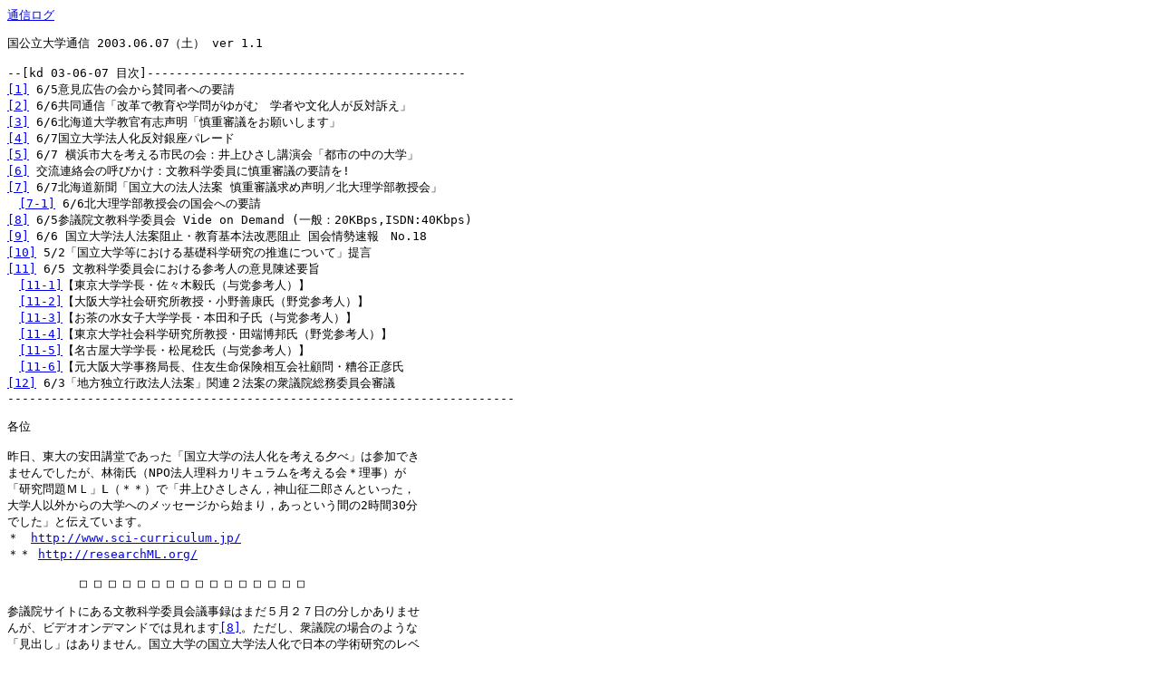

--- FILE ---
content_type: text/html
request_url: http://ac-net.org/kd/03/607.html
body_size: 54340
content:
<html><head></head><body>
<a href="../"><font size="2">$BDL?.%m%0(B</font></a>
<pre>
$B9q8xN)Bg3XDL?.(B 2003.06.07$B!JEZ!K(B ver 1.1

--[kd 03-06-07 $BL\<!(B]--------------------------------------------
<a href="#[1]">[1]</a> 6/5$B0U8+9-9p$N2q$+$i;?F1<T$X$NMW@A(B
<a href="#[2]">[2]</a> 6/6$B6&F1DL?.!V2~3W$G650i$d3XLd$,$f$,$`!!3X<T$dJ82=?M$,H?BPAJ$(!W(B
<a href="#[3]">[3]</a> 6/6$BKL3$F;Bg3X6541M-;V@<L@!V?5=E?35D$r$*4j$$$7$^$9!W(B
<a href="#[4]">[4]</a> 6/7$B9qN)Bg3XK!?M2=H?BP6d:B%Q%l!<%I(B
<a href="#[5]">[5]</a> 6/7 $B2#IM;TBg$r9M$($k;TL1$N2q!'0f>e$R$5$79V1i2q!VET;T$NCf$NBg3X!W(B
<a href="#[6]">[6]</a> $B8rN.O"Mm2q$N8F$S$+$1!'J8652J3X0Q0w$K?5=E?35D$NMW@A$r(B!
<a href="#[7]">[7]</a> 6/7$BKL3$F;?7J9!V9qN)Bg$NK!?MK!0F(B $B?5=E?35D5a$a@<L@!?KLBgM}3XIt65<x2q!W(B
$B!!(B<a href="#[7-1]">[7-1]</a> 6/6$BKLBgM}3XIt65<x2q$N9q2q$X$NMW@A(B
<a href="#[8]">[8]</a> 6/5$B;25D1!J8652J3X0Q0w2q(B Vide on Demand ($B0lHL!'(B20KBps,ISDN:40Kbps)
<a href="#[9]">[9]</a> 6/6 $B9qN)Bg3XK!?MK!0FAK;_!&650i4pK\K!2~0-AK;_(B $B9q2q>p@*B.Js!!(BNo.18
<a href="#[10]">[10]</a> 5/2$B!V9qN)Bg3XEy$K$*$1$k4pAC2J3X8&5f$N?d?J$K$D$$$F!WDs8@(B
<a href="#[11]">[11]</a> 6/5 $BJ8652J3X0Q0w2q$K$*$1$k;29M?M$N0U8+DD=RMW;](B
$B!!(B<a href="#[11-1]">[11-1]</a>$B!ZEl5~Bg3X3XD9!&:4!9LZ5#;a!JM?E^;29M?M!K![(B
$B!!(B<a href="#[11-2]">[11-2]</a>$B!ZBg:eBg3X<R2q8&5f=j65<x!&>.LnA19/;a!JLnE^;29M?M!K![(B
$B!!(B<a href="#[11-3]">[11-3]</a>$B!Z$*Cc$N?e=w;RBg3X3XD9!&K\EDOB;R;a!JM?E^;29M?M!K![(B
$B!!(B<a href="#[11-4]">[11-4]</a>$B!ZEl5~Bg3X<R2q2J3X8&5f=j65<x!&EDC<GnK.;a!JLnE^;29M?M!K![(B
$B!!(B<a href="#[11-5]">[11-5]</a>$B!ZL>8E20Bg3X3XD9!&>>HxL-;a!JM?E^;29M?M!K![(B
$B!!(B<a href="#[11-6]">[11-6]</a>$B!Z85Bg:eBg3X;vL36ID9!"=;M'@8L?J]81Aj8_2q<R8\Ld!&AlC+@5I';a(B
<a href="#[12]">[12]</a> 6/3$B!VCOJ}FHN)9T@/K!?MK!0F!W4XO"#2K!0F$N=05D1!AmL30Q0w2q?35D(B
----------------------------------------------------------------------

$B3F0L(B 

$B:rF|!"ElBg$N0BED9VF2$G$"$C$?!V9qN)Bg3X$NK!?M2=$r9M$($kM<$Y!W$O;22C$G$-(B
$B$^$;$s$G$7$?$,!"NS1R;a!J(BNPO$BK!?MM}2J%+%j%-%e%i%`$r9M$($k2q!vM};v!K$,(B
$B!V8&5fLdBj#M#L!W(BL$B!J!v!v!K$G!V0f>e$R$5$7$5$s!$?@;3@,FsO:$5$s$H$$$C$?!$(B
$BBg3X?M0J30$+$i$NBg3X$X$N%a%C%;!<%8$+$i;O$^$j!$$"$C$H$$$&4V$N(B2$B;~4V(B30$BJ,(B
$B$G$7$?!W$HEA$($F$$$^$9!#(B
$B!v!!(B<a href="http://www.sci-curriculum.jp/">http://www.sci-curriculum.jp/</a>
$B!v!v(B <a href="http://researchML.org/">http://researchML.org/</a>

          $B""(B $B""(B $B""(B $B""(B $B""(B $B""(B $B""(B $B""(B $B""(B $B""(B $B""(B $B""(B $B""(B $B""(B $B""(B $B""(B 

$B;25D1!%5%$%H$K$"$kJ8652J3X0Q0w2q5D;vO?$O$^$@#57n#2#7F|$NJ,$7$+$"$j$^$;(B
$B$s$,!"%S%G%*%*%s%G%^%s%I$G$O8+$l$^$9(B<a href="#[8]">[8]</a>$B!#$?$@$7!"=05D1!$N>l9g$N$h$&$J(B
$B!V8+=P$7!W$O$"$j$^$;$s!#9qN)Bg3X$N9qN)Bg3XK!?M2=$GF|K\$N3X=Q8&5f$N%l%Y(B
$B%k$O3N<B$KDc2<$9$k$H$$$&!"$H$$$&:eBg$N>.LnA19/65<x!v$N;XE&$O!"8&5f<T$O(B
$B<+L@$KCN$C$F$$$k$3$H$G$9$,!":G6a$N:eBg<R8&;v7o!v!v$K4p$E$$$F@bL@$5$l$F(B
$B$$$kE@$G!"8&5f<T0J30$N?M$r$bG<F@$5$;$k@bF@NO$,$"$k$b$N$H;W$$$^$7$?!#(B
$B!v(B<a href="http://online.sangiin.go.jp/vod/SA200306030103.ram">http://online.sangiin.go.jp/vod/SA200306030103.ram</a>$B!!$N(B15$BJ,:"$i!#(B
$B!v!v(B <a href="http://w3iser.iser.osaka-u.ac.jp/~kajii/future_of_shaken.htm">http://w3iser.iser.osaka-u.ac.jp/~kajii/future_of_shaken.htm</a>

          $B""(B $B""(B $B""(B $B""(B $B""(B $B""(B $B""(B $B""(B $B""(B $B""(B $B""(B $B""(B $B""(B $B""(B $B""(B $B""(B 

$B0U8+9-9p$N2q$,#67n#1#0F|$KFIGd?7J9$GA4LL9-9p$r=P$7$^$9(B<a href="#[1]">[1]</a>$B!#:#2s$O!VM-(B
$BNAJsF;!W$H$$$&%3%s%;%W%H$G!"9XF~$7$?;fLL$r<+M3$KJT=8$7$F!"<o!9$N>pJs$r(B
$B?tI4K|?M$KDs6!$9$k4k2h$G$9!#]/0f$h$7;R;a$d0f>e$d$9$7;aEy$NCxL>$JJ}$NH/(B
$B8@$NB>$K!"!VMQ8l2r@b!&7P2a@bL@!W$J$I$r7G:\$9$k$=$&$G$9!#F|K\$N3X=Q8&5f(B
$B$*$h$S9bEy650i$r3N<B$K?jB`$5$;!"$^$?F|K\7P:Q$ND94|E*?jB`$r>7Mh$9$k2DG=(B
$B@-$N9b$$!"%.%c%s%V%k$N$h$&$J9qN)Bg3XK!?MK!0F$K$h$k!V9qN)Bg3X!W$H$$$&4o(B
$B41$NBg302J<j=Q$K$D$$$F!"Ho=Q<T$G$"$kF|K\<R2q$+$i%$%s%U%)!<%`%I%3%s%;%s(B
$B%H$rF@$k$3$H$r!";\=Q<T$G$"$k9q$K$+$o$C$F9T$J$*$&$H$$$&$b$N$G$9!#(B

$B8x6&@-$r;}$D$Y$-JsF;5!4X$,C1$J$k1DMx>pJs;:6H$KB`2=$7$F$$$k8=>u$X935D$N0l(B
$B@P$rEj$8$h$&$H$$$&J}$O$<$R$4;22C$/$@$5$$!#$J$*!"0l<!Fs<!$G$O#1#5#0K|1_$[(B
$B$I@V;z$,$"$k$=$&$G$9!#(B

          $B""(B $B""(B $B""(B $B""(B $B""(B $B""(B $B""(B $B""(B $B""(B $B""(B $B""(B $B""(B $B""(B $B""(B $B""(B $B""(B 

$B;25D1!J8652J3X0Q0w2q$G#1#2F|$K6/9T:N7h$r$9$k!"$H$$$&>pJs$,$"$j$^$9!#?5(B
$B=E?35D$r5a$a$kB?$/$NMW@A$,0Q0w$KFO$/$3$H$,=EMW$H;W$$$^$9!#FHN)9T@/K!?M(B
$B2=LdBj$r9M$($kKLBg%M%C%H%o!<%/$O!";38}FsO:;a$N5/Ap$K$h$k@<L@J8(B<a href="#[3]">[3]</a>$B$NO"(B
$B=p<T$r8=:_Jg$C$F$*$j#9F|$K0l<!=8Ls$7#1#0F|$KJ8652J3X0Q0wA40w$KAwIU$9$k(B
$BM=Dj$G$9(B<a href="#[7]">[7]</a>$B!#(B

          $B""(B $B""(B $B""(B $B""(B $B""(B $B""(B $B""(B $B""(B $B""(B $B""(B $B""(B $B""(B $B""(B $B""(B $B""(B $B""(B 

$BKLBg$NM}3XIt65<x2q$O!"M}3X8&5f2J$N9V;U0J>e$N6541$,;22C$9$k2q5D$G$9$,!"(B
$B$=$3$G!"?5=E?35D$r5a$a$kMW@A$r9q2q$KAw$kF05D$,2D7h$5$l$^$7$?(B<a href="#[7]">[7]</a>$B!#%7%s(B
$B%W%k$JMW@A$G$9$,!"K!?M2=$N;?H]$H4X78$J$/B?$/$N?M!"FC$K!"$3$l$+$i2?==G/(B
$B$b9qN)Bg3X$G650i8&5f$K7H$o$k<c$$?M$?$A$,6&DL$7$F4j$C$F$$$k$3$H$G$9!#65(B
$B<x0J30$N@<$,9q2q$KFO$/$3$H$,=EMW$H;W$$$^$9!#(B

          $B""(B $B""(B $B""(B $B""(B $B""(B $B""(B $B""(B $B""(B $B""(B $B""(B $B""(B $B""(B $B""(B $B""(B $B""(B $B""(B 

$B9qN)Bg3XA4BNEjI<$r<B;\$7$F$$$k%5%$%H$N%5!<%P$N(BIP address$B$,!"(BSPAM$BBP:vMQ(B
$B$N%V%i%C%/%j%9%H$N0lIt$KEPO?$5$l$F$$$k$3$H$r65$($F$/$@$5$C$?J}$,$"$j!"(B
$B%l%s%?%k%5!<%P2q<R$K5^n1%^%7%s$rJQ$($F$b$i$$$^$7$?!#3NG'HV9fAwIU$N%a!<(B
$B%k$,%a!<%k%5!<%P$G$O$8$+$lFO$+$J$$>l9g$,$"$C$?$N$G$O$J$$$+$H?dB,$5$l$^(B
$B$9!#$=$&$$$&J}$O$b$&0lEY;n$_$F$/$@$5$$!#>l=j$O(B http://ac-net.org/rfr/ 
$B$G$9!#8=:_!"K!0F$K;?@.$O#9#1I<!"H?BP$O#3#3#1#8I<$G$9!#!JJT=8?M!K(B
----------------------------------------------------------------------


----------------------------------------------------------------------
<a name="[1]">[1]</a> 6/5$B0U8+9-9p$N2q$+$i;?F1<T$X$NMW@A(B
----------------------------------------------------------------------

$B!V9qN)Bg3XK!?MK!0F!W$NGQ0F$rL\;X$9#2EY$KEO$k!V0U8+9-9p!W$K$4;?F1$5$l$?(B
$B3'MM!#(B

$B0J2<$N$h$&$K!"Bh#3<!$N!V0U8+9-9p!W$N7G:\$r7hDj$$$?$7$^$7$?!#(B

$B!V#57n#3#1F|$K7hDj$9$k!W$H4{$K$*CN$i$;$$$?$7$^$7$?$,!";fLL3NJ]!"CxL>?M(B
$B0U8+$N7G:\M=Dj!"$=$NB>$N>r7o$K$h$C$F$4O"Mm$,CY$l!"8f?4G[$r$*$+$1$7$^$7(B
$B$?$3$H$r$*OM$S$$$?$7$^$9!#(B

$B0J2<$N!V0U8+9-9p!W$O!"4{$K8f0FFb$NDL$j!"0lIt$N!V8F$S$+$1?M!W$N9b3[$N;q(B
$B6bDs6!$K$h$C$F4p6b$r=`Hw$7$F$$$^$9!#>/$7$G$bIiC4$r7Z$/$9$k0UL#$G!"$I$&(B
$B$+3'MM$N>t:b$r$4Ds6!2<$5$$$^$9$h$&!"$*4j$$?=$7$"$2$^$9!#$^$?!"4X78=tCD(B
$BBN!&CN?M$NJ}!9$X$N$4O"Mm!&8F$S$+$1$r$h$m$7$/$*4j$$?=$7$"$2$^$9!#(B

$B$3$l$,:G8e$N!V0U8+9-9p!W$G$9!#$I$&$>!"$4;?F1$N>e!"8f5r6b$r$*4j$$?=$7$"(B
$B$2$^$9!#(B

$B!v$J$*!V0FFb!W!VCm0U!W$NItJ,$r$h$/$*FI$_2<$5$$$^$9$h$&!"$*4j$$?=$7$"$2(B
$B$^$9!#(B

$B!v7G:\;f!!#67n#1#0F|!VFIGd?7J9!WD+4)!!El5~K\<RHG(B

$B$3$NE@$K$D$$$F$O4{$K@bL@$r?=$7$"$2$^$7$?!#(B

$BFbMF(B
$B!v!v!v(B
$B!&#5!?#2#1$N!VKhF|!W7G:\$N!V@bL@!&0U8+!W$r4pD4$H$7$^$9!#(B

$B!&;?F1<T$N;aL>7G:\$OCW$7$^$;$s!#(B

$B!&!V8F$S$+$1?M!W;aL>$O7G:\$7$^$9$N$G!"$I$&$7$F$b;aL>7G:\$r8f4uK>$NJ}$O!"(B
$B!V8F$S$+$1?M!W$K$*2C$o$j2<$5$$!#!V8F$S$+$1?M!W$KFCJL$N5AL3$O$"$j$^$;$s!#(B

$B!&3F3&CxL>?M$G!VK!0FBgH?BP!W$NJ}!9$K!"<+M3$KH?BP0U8+$r#6#0#0;z;zDxEY$G(B
$B=R$Y$F$b$i$$$^$9!#(B

$B!&8=:_8r>DCf$N$3$l$i$NJ}!9$NL>A0$r=P$9$3$H$O!"8fK\?M$KLBOG$,$+$+$j$^$9(B
$B$+$i!"$3$3$G<($9$3$H$O$G$-$^$;$s!#(B

$B!&>l9g$K$h$j!"!VK!0F!WH?BP$G$O0lCW$7$F$$$F$b!"!VCxL>?M!W$N<+M3H?BP0U8+(B
$B$H3'MM0l?M0l?M$N4pK\$N9M$(J}$K!"HyL/$J?)$$0c$$$,@8$:$k>l9g$,$"$k$3$H$r(B
$B8f>5CN$*$-2<$5$$!#(B

$B!&0lHL$NJ}!9$+$i$N6/$$$4MWK>$K$*1~$($7$F!"!VMQ8l2r@b!&7P2a@bL@!W$J$I$N(B
$BE@$r7G:\$7$?$$$HB8$8$^$9!#(B

$B!&0J>e!"!VCxL>?M$NH?BP0U8+!W!\!V#5!?#2#1$N@bL@!&0U8+!W!\!VMQ8l2r@b$J$I!W(B
$B!\!V8F$S$+$1?M;aL>!W$K$h$C$F!"9=@.$5$l$k%W%i%s$G$9!#(B

$B!v!v!v(B

$B!vFbMFDI2C(B
$B8=:_!"!VK!0FH?BP%-%c%s%Z!<%s!W$r2L4:$KE83+$7$F$*$i$l$k%8%c!<%J%j%9%H$N(B
$B!V]/0f$h$7$3$5$s!W!"!V%"%T!<%k$N2q!W$G@:NOE*$K3hF0$r$7$F$*$i$l$k:n2H$N(B
$B!V0f>e$R$5$7$5$s!W$+$i$N!VK!0FH?BP!W$N0U8+7G:\$r3NDj$7$F$*$j$^$9!#$=$N(B
$BB>$N0U8+I=L@$r$7$F2<$5$kJ}!9$N$*L>A0$b!"DI2C$G$4O"MmCW$7$^$9!#(B

$B$40FFb(B
$B!v!v!v(B
$B!&0J>e$N%W%i%s$K;?F1$5$l$kJ}$O!"#1<!!&#2<!$N;~$HF1MM$N?=$79~$_J}<0$G!"(B
$B;?F1%+%s%Q6b$NDs6!M=Dj3[!J8}?t!K$r<($7$F!"$3$l$^$G$N?=$79~$_08@h$K$4O"(B
$BMm2<$5$$!#(B
  $B%a!<%k$N08@h!!(B  houjinka@magellan.c.u-tokyo.ac.jp
$B!!!!!!!!!!!!!!!!!!(Bcampaign@sbp.fp.a.u-tokyo.ac.jp
$B!!#F#A#X$N08@h!!!!#0#3!]#3#8#1#3!]#1#5#6#5!!EEOC7sMQ(B
$B!&Aw6b$O!!M9JX?6BX8}:B!!!X!VK!?MK!0F!W;vL36I!Y!!!!#0#0#1#9#0!]#9!]#7#0(B
$B#2#6#9#7$X$*4j$$CW$7$^$9!#(B
$B!&#3<!$N5r6b$K$D$-$^$7$F$O!"I,$:!V#3<!!W$HL@5-$7$F2<$5$$!#(B
$B!v!v!v(B

$B$4Cm0U(B
$B!v!v!v(B
$B!&$3$l$O!"2a5n#22s$N!V0U8+9-9p!W$H!"0l1~@Z$jN%$5$l$?%W%i%s$G$9!#(B
$B!&7W2h<B9T$N>l9g$O!"?7$7$/!VM9JX?6BX8}:B!W$rMQ0U$7$^$9!"$H?=$7$"$2$F$*(B
$B$j$^$7$?!#!!$=$l$O(B

  $B#1!!%W%i%s$r<B9T$K0\$9$+H]$+!"$"$k;~E@$^$GL$7hDj$G$"$C$?$3$H!#(B
  $B#2!!L$$@0l<!!&Fs<!;?F1<T$+$i$NAw6b$,B3$$$F$*$j!"$=$l$H$N:.Mp$rHr$1$k!#(B
$B!!(B    $B$?$a$G$7$?!#(B

$B!!:#$d!"#1$NLdBjE@$O2r>C$5$l!"#2$K$D$-$^$7$F$b!"3'MM$K!V#3<!!W$HL@5-$7(B
$B$F2<$5$l$PLdBj$O@8$8$J$$$HH=CG$7!"L5BL$J<j?t$r>J$/$?$a!"$3$l$^$G$HF10l(B
$B$N?6BX8}:B$r;HMQ$$$?$7$^$9!#(B

$B!v!v!v(B

$B#1<!!&#2<!$N2q7W$K$D$$$F(B
$B!v!v!v(B
$B#1<!$H#2<!$N;?F1<T$N?69~$,$^$@B3$$$F$$$^$9$N$G!"@53N$K$O?=$7$"$2$i$l$^(B
$B$;$s$,!"Am;Y=P$,Ls#2#0#0#0K|1_!#(B
$B62$i$/#1#5#0K|1_DxEY$N@V;z$K$J$k$b$N$H;W$o$l$^$9!#(B
$B#3<!$b4^$a$^$7$F!"Hs>o$K6l$7$$2q7W>u67$G$9!#$h$m$7$/$4;Y1g$NDx$r$*4j$$(B
$B$$$?$7$^$9!#(B

$B!V9qN)Bg3XK!?MK!0F!W$KH?BP$9$k0U8+9-9p$N2q(B
----------------------------------------------------------------------


----------------------------------------------------------------------
<a name="[2]">[2]</a> 6/6$B6&F1DL?.!V2~3W$G650i$d3XLd$,$f$,$`!!3X<T$dJ82=?M$,H?BPAJ$(!W(B
----------------------------------------------------------------------
$B!V@/I\$N!V650i2~3W!W$O650i$d3XLd$r$f$,$a$k!]!#3X<T$dJ82=?M$i$,#6F|!"65(B
$B0i4pK\K!8+D>$7$d9qN)Bg3XK!?M2=K!0F$X$NH?BP$rAJ$($k%"%T!<%k$rH/I=$7$?!#(B
$B;?F1<T$N=pL>$r=8$a!"9q2q5D0w$i$KFO$1$k!#(B

$B!!%"%T!<%k$r$^$H$a$?$N$O!":n2H$N@V@n<!O:$5$s$d0f>e$R$5$7$5$s!"E7BNJ*M}(B
$B3X<T$NCSFbN;L>8E20Bg65<x$i#5#1?M!#(B

$B!!%"%T!<%k$O!"650i4pK\K!$,<i$i$l$F$$$J$$$3$H$,650iLdBj$N860x$@$H;XE&!#(B
$B!V0&9q?4!W$rK!$K@9$j9~$`$3$H$K$D$$$F!V;WA[$N<+M3$r?/32$9$k4m81$,$"$k!W(B
$B$HH?BP$7$?!#(B

$B!!9q2q?35DCf$N9qN)BgK!?M2=K!0F$K$D$$$F$O!"@/I\$NE}@)$,6/$^$k$?$a!V@/I\(B
$B$N4i?'$P$+$j$&$+$,$&Bg3X$,$G$-$k!W$H7|G0$rI=L@$7$?!#(B

$B!!%"%T!<%k$K4X$9$kLd$$9g$o$;$O!VF|K\$N650i$HBg3X2~3W$r9M$($k%"%T!<%k$N(B
$B2q!W!aEEOC#0#3!J#3#8#1#2!K#1#4#7#2!#!W(B
-$B!t(B-------------------------------------------------------------------
$BF12q%5%$%H!'(B <a href="http://homepage2.nifty.com/~yuasaf/appeal/">http://homepage2.nifty.com/~yuasaf/appeal/</a>
$B#6!?#68=:_$N;?F1<T?t!'#4#7#9#6(B
$B=pL>%Z!<%8!'(B<a href="http://homepage2.nifty.com/~yuasaf/appeal/appeal_form.html">http://homepage2.nifty.com/~yuasaf/appeal/appeal_form.html</a>
----------------------------------------------------------------------


----------------------------------------------------------------------
<a name="[3]">[3]</a> 6/6$BKL3$F;Bg3X6541M-;V@<L@!V?5=E?35D$r$*4j$$$7$^$9!W(B
----------------------------------------------------------------------

  $B9qN)Bg3XK!?M2=LdBj$K4X$7$F!"?5=E?35D$r$*4j$$$7$^$9(B

$B!!9qN)Bg3XK!?M2=K!0F$O!"L\2<;25D1!$G$N?35D$,9T$o$l$F$*$j!"@.N)$bL\A0$G(B
$B$9!#$7$+$7!"$3$NK!0F$,$3$N$^$^@.N)$9$l$P!"F|K\$N3XLd!"650i!"8&5f$K<h$j(B
$BJV$7$N$D$+$J$$2R:,$r;D$9$3$H$OI,Dj$G$"$j!"2~$a$F5D0w3F0L$N?5=E$J?35D$r(B
$B5a$a$?$$$HB8$8$^$9!#(B

$B!!Bg3XK!?M2=$,9qN)Bg3X$KBP$7$F!"8=<B$K$b$?$i$9320-$K$D$$$F$O!"$9$G$KB?(B
$B$/$N$9$0$l$?8&5f<T$,;XE&$7$F$$$k$H$*$j$G$9!#<gMW$JJ@32$O!"<!$N$h$&$JE@(B
$B$G$9!#(B

$B!!Bh#1$K!"Bg3XK!?M$,Cf4|7W2h$r:vDj$7!"J8It2J3XBg?C$NG'2D$rF@!"7W2h$K4p(B
$B$E$/I>2A$,Bg3X$KBP$9$kM=;;G[J,Ey$KH?1G$5$l$k$H$7$F$$$kE@$G$9!#:4OBN48w(B
$B5~ETBg3X65<x$N8@MU$r<Z$j$l$P!"$3$NJ}<0$O$9$G$KLG$S5n$C$?%=O"$K$*$1$k7W(B
$B2h7P:Q$HF1$8H/A[$KN)$C$F$$$^$9!#Cf4|7W2h$K$h$kI>2A$O!"Bg3X?M$K$H$C$F$N(B
$B6<0R$G$"$j!"8&5f<T$O9b$$L\I8$r@_Dj$7$FC#@.IT2DG=$K$J$k$H$$$&%j%9%/$r2s(B
$BHr$7!"9b$$I>2A$rF@$i$l$k$h$&$J0B0W$J7W2h$r:n$k$3$H$K$J$k$N$O!"I,A3$G$9!#(B
$B$^$?!"I>2A$,8x@5$JBh#3<T$K$h$C$F5R4QE*$K9T$o$l$k$H$$$&@)EY@_7W$K$O$J$C(B
$B$F$$$^$;$s!#(B

$B!!Bh#2$O!"Bg3X$N<+<#$,H]Dj$5$l!"30It$N0U8+$,Bg3X1?1D$K6/$/H?1G$5$l$k$h(B
$B$&$K$J$k$3$H$G$9!#$b$A$m$s!"Bg3X65<x$,<R2q$+$iD6A3$H$7$F!"@bL@@UG$$r2s(B
$BHr$9$k$3$H$O5v$5$l$^$;$s!#$7$+$7!"Bg3X$N8=>l$r:G$b$h$/CN$C$F$$$k$b$N$3(B
$B$=$,!"Bg3X$N2~3W$N@UG$$rC4$&$Y$-$G$9!#;:3XO"7H$NL>$N2<$K!"C;4|E*$K@.2L(B
$B$r>e$2!"Mx=a$K$D$J$,$k$h$&$J8&5f$N$_$,2CB.$5$l!"?t==G/!"?tI4G/$H$$$&C1(B
$B0L$G<R2q$Kjk1W$9$k$h$&$J3XLd$,8O$l$F$7$^$&$*$=$l$,6/$$$H;W$o$l$^$9!#(B

$B!!Bh#3$O!"9T@/2~3W$H$N4XO"$G$9!#K\MhBg3X$NK!?M2=$O!"9q2H8xL30w$N:o8:!"(B
$B9T@/2~3W$H$N4XO"$G=P$F$-$?OC$G$9!#$7$+$7!"8=:_M=Dj$5$l$F$$$kK!?M$K$*$$(B
$B$F$O!"3FBg3X$NM};vEy$N%]%9%H$KJ8It2J3X>J$N41N=$,BgNL$KE72<$j$7$F$/$k$3(B
$B$H$OI,;j$G$9!#Bg3X$NB&$KH?>J$9$Y$-E@!"2~A1$9$Y$-E@$,$"$k$3$H$OEvA3$G$9(B
$B$,!":#$^$G$N650i@/:v$KBP$9$kJ8It2J3X>J$N@UG$$rLd$&$3$H$J$7$K!"Bg3X$N@)(B
$BEY2~3W$,?J$s$G$$$k$3$H$K$O!"Bg$-$JJ0$j$r46$8$^$9!#(B

$B!!$5$i$K!"I4Jb>y$C$FBg3X2~3W$KFHN)K!?M2=$,IT2D7g$@$H$7$F$b!"MhG/#47n$+(B
$B$i$NFHN)K!?M$X$N0\9T$rE`7k$9$Y$-M}M3$,$"$j$^$9!#9qN)Bg3X$,FHN)K!?M$K0\(B
$B9T$9$l$P!"O+F/4p=`K!!"O+F/0BA41R@8K!$J$IO+F/4X78!"0BA44X78$NK!Na$NE,MQ(B
$B$r<u$1$k$3$H$K$J$j$^$9!#$7$+$7!"8=:_$N9qN)Bg3X$K$O$=$&$7$?5,@)$rK~B-$9(B
$B$kBN@)$OB8:_$7$^$;$s!#$3$N$^$^FHN)K!?M2=$,<B;\$5$l$l$P!"Bg3X$O0cK!>uBV(B
$B$N2t$K$J$k$N$G$9!#J8It2J3XBg?C$O$=$l$i$NK!Na$rCFNOE*$KE,MQ$9$k$HH/8@$7(B
$B$F$$$^$9$,!"K!<#9q2H$K$*$$$F$3$N$h$&$J;vBV$,5v$5$l$k$N$G$7$g$&$+!#(B

$B!!$3$N$h$&$K!"Bg3XFHN)K!?M2=$K$OMM!9$JLdBj$,$"$j!"$H$&$F$$:#9q2q$G@[B.(B
$B$K@.N)$5$;$k$Y$-$b$N$G$O$J$$$3$H$,L@Gr$G$9!#5D0w3F0L$K$*$+$l$F$O!"$3$&(B
$B$7$?LdBjE@$r$4G'<1$N>e!"9q2q$NL>$KCQ$8$J$$!"?5=E$GE0Dl$7$??35D$r$*4j$$(B
$B$7$^$9!#!W!!!!!!!!!!!!!!!!!!!!!!!!!!!J;38}FsO:65<x!JK!3X8&5f2J!K5/Ap!K(B
----------------------------------------------------------------------

----------------------------------------------------------------------
<a name="[4]">[4]</a> 6/7$B9qN)Bg3XK!?M2=H?BP6d:B%Q%l!<%I(B
<a href="http://www.ne.jp/asahi/tousyoku/hp/0305276-6yuube.htm">http://www.ne.jp/asahi/tousyoku/hp/0305276-6yuube.htm</a>
----------------------------------------------------------------------
$B!V9qN)Bg3XK!?MK!0F$KH?BP$7!"$=$NGQ0F$r5a$a$k%Q%l!<%I$r9T$$$^$9!#(B

$BK!0FH?BP$N%]%9%?!<!"%W%i%+!<%I$J$I$r$4;};2$N>e!"$4;22C2<$5$$$^$9$h$&$*(B
$B4j$$$$$?$7$^$9!#(B

$B#67n#7F|!JEZ!K(B
$B=89g>l=j!'?eC+668x1`!!Cf1{6h5~66#3!]#1#2!"%[%F%k@>MN6d:BElNY$j(B
         $B!J:G4s$j1X(BJR$BM-3ZD.!"CO2<E46d:B@~5~661X!K(B
$B=89g;~4V!'(B11$B;~(B
$B%Q%l!<%I=PH/!'(B11$B;~#3#0J,(B
$B30KYDL$j$rDL$jF|HfC+8x1`$G2r;6(B

$B<g:E!'9qN)Bg3XK!?MK!0FAK;_!&650i4pK\K!2~0-AK;_!?6&F19TF00Q0w2q(B
$BO"Mm@h!!(Be-mail$B!'(Brenrakukai@u.email.ne.jp
----------------------------------------------------------------------

----------------------------------------------------------------------
<a name="[5]">[5]</a> 6/7 $B2#IM;TBg$r9M$($k;TL1$N2q!'0f>e$R$5$79V1i2q!VET;T$NCf$NBg3X!W(B
<a href="http://www8.big.or.jp/~y-shimin/doc03/news33a.htm">http://www8.big.or.jp/~y-shimin/doc03/news33a.htm</a>
----------------------------------------------------------------------

----------------------------------------------------------------------
<a name="[6]">[6]</a> $B8rN.O"Mm2q$N8F$S$+$1!'J8652J3X0Q0w$K?5=E?35D$NMW@A$r(B!
<a href="http://www.ne.jp/asahi/tousyoku/hp/web030606kouryuurennkai.html">http://www.ne.jp/asahi/tousyoku/hp/web030606kouryuurennkai.html</a>
----------------------------------------------------------------------
$B!V9qN)Bg3XK!?MK!0F$KH?BP$9$kBg3X65?&0w8rN.O"Mm2q!W$N;vL36I$G$9!#(B

$B$3$N(BML$B$G$b!"$9$G$K2??M$+$NJ}$+$i;25D1!J8652J3X0Q0w$N%a!<%k%"%I%l%9$,G[(B
$B?.$5$l!"?5=E?35D$r4^$`MW@A$r3F5D0w$K9T$*$&$H$NDs5/$,$J$5$l$F$$$^$9!#(B

$B$3$l$^$G$N?35D$K$*$$$F!";21!$NJ82J0Q0w2q$G$O!"0Q0w$N$J$+$G$b?5=E?35D$r(B
$B5a$a$k@<$,6/$^$C$F$-$F$$$^$9!#$7$+$7!"9q2q$N2q4|Kv$r$R$+$(!"M?E^B&$O6/(B
$B9T$JBP1~$K=P$F$/$k2DG=@-$bEA$($i$l$F$$$^$9!#$7$?$,$C$F!"Mh=5$NJ8652J3X(B
$B0Q0w2q!J(B10$BF|!"(B12$BF|!K$G$N?35D$NFbMF$,$-$o$a$F=EMW$K$J$j$^$9!#(B

$B3FBg3X$N65?&0wAH9g!"65<x2q!"65?&0wM-;V!"8D?M$K$*$+$l$F$O!"A4$F$NJ8652J(B
$B3X0Q0w$KBP$7!"!V?5=E?35D$r6/$/5a$a$k!WMWK>$r=8Cf$9$k$h$&$K$5$l$F$O$I$&(B
$B$G$7$g$&!#Nc$($P!"0J2<$N=tE@$,MW@AFbMF$H$7$F9M$($i$l$^$9!#(B

$B!{9qN)Bg3XK!?MK!0F$N?35D$O?T$/$5$l$F$$$J$$!#0z$-B3$-?5=E$J?35D$rB3$1$i(B
$B$l$k$3$H$r6/$/MWK>$9$k!#(B
$B!{Bg3X2~3W$O!H9q2HI4G/$N7W!I$K4X$o$k!#M?LnE^IT0lCW$N$^$^:N7h$,6/9T$5$l(B
$B$k;vBV$O!"$<$R$H$bHr$1$F$$$?$@$-$?$$!#(B
$B!{2q4|$K$H$i$o$l$:!"!VNI<1$NI\!W$H$7$FM}@-$"$kK!0F$X$NBP1~$r$*4j$$$7$?$$!#(B

$B$^$?MW@A$N:]!"%a!<%k$H$H$b$K%U%!%C%/%9$b=E;k$9$k$h$&$K$7$F$O$$$+$,$G$7$g(B
$B$&!#5D0w$O!"!VFO$1$i$l$?(BFAX$BMQ;f$NNL!W$b!"!V@$O@!W$NF08~$rH=CG$9$k:`NA(B
$B$H$5$l$F$$$k$h$&$G$9!#(B

$B2<5-$K!";25D1!J8652J3X0Q0w$NL>Jm$rIU$1$^$9!#$3$l$r$43hMQ$$$?$@$-!"3FCO(B
$B$+$i5D0w$X$NMW@A$r=8Cf$7$^$7$g$&!#(B

========================================================

$B;25D1!J8652J3X0Q0w2q!!!!J?@.(B15$BG/(B4$B7n(B23$BF|8=:_!J#2#1L>!K(B

$B!!!!!!!!!!;a!!L>!!!!!!2q!!GI!!!!2q4[!!!!2q4[(BTEL$B!!!!!!(BFAX
$B0Q0wD9!!BgLn!!$D$d;R!J<+!!J]!K(B  242    3508-8242   5512-2242
$BM};v(B $B!!CgF;!!=S:H(B $B!!!J<+!!J]!K(B   429    3508-8429   5512-2429
$BM};v(B $B!!66K\!!@;;R(B $B!!!J<+!!J]!K(B   302    3508-8302   5512-2302
$BM};v(B $B!!:4F#!!BY2p(B $B!!!JL1!!<g!K(B  411    3508-8411   5512-2411
$BM};v(B $B!!;3K\!!9aID(B $B!!!J8x!!L@!K(B  319    3508-8319   5512-2319
$BM};v(B $B!!NS!!!!5*;R(B $B!!!J6&!!;:!K(B  342    3508-8342   3508-8342
$B!!!!!!M-GO!!O/?M(B $B!!!J<+!!J]!K(B   223    3508-8223   5512-2223
$B!!!!!!M-B<!!<#;R(B $B!!!J<+!!J]!K(B   229    3508-8229   5512-2229
$B!!!!!!Bg?NED!!8|(B $B!!!J<+!!J]!K(B   706    3508-8706   5512-2706
$B!!!!!!@p!!@i7J(B $B!!!!!J<+!!J]!K(B   436    3508-8436   3592-0407
$B!!!!!!KL2,!!=(Fs(B $B!!!J<+!!J]!K(B   236    3508-8236   5512-2236
$B!!!!!!8eF#!!Gn;R(B $B!!!J<+!!J]!K(B   538    3508-8538   5512-2538
$B!!!!!!CfA>:,!!90J8(B $B!J<+!!J]!K(B   630    3508-8630   3592-2424
$B!!!!!!9>K\!!LR5*(B $B!!!JL1!!<g!K(B   740    3508-8740   3580-1116
$B!!!!!!?@K\!!H~7C;R(B $B!JL1!!<g!K(B   421    3508-8421   3508-0010
$B!!!!!!4dK\!!!!;J(B $B!!!JL1!!<g!K(B   231    3508-8231   5512-2231
$B!!!!!!;3:,!!N4<#(B $B!!!JL1!!<g!K(B   707    3508-8707   5512-2707
$B!!!!!!Ap@n!!><;0(B $B!!!J8x!!L@!K(B   202    3508-8202   5512-5400
$B!!!!!!H*Ln!!7/;^(B $B!!!J6&!!;:!K(B   629    3508-8629   3508-8629
$B!!!!!!@>2,!!IpIW(B $B!!!J9q!!O"!K(B   542    3508-8542   5512-2542
$B!!!!!!;3K\!!@5OB(B $B!!!J9q!!O"!K(B   216    3508-8216   3502-8853
----------------------------------------------------------------------
$B#6!?#5$K0J2<$N8rBX$,$"$j$^$9!'(B
$B8eF#!!Gn;R(B--> $BF#0f(B  $B4pG7(B   $B!J<+!!J]!K(B  3508-8536   3508-4536
$B;3:,!!N4<#(B--> $B@uHx(B  $B7D0lO:!JL1(B  $B<g!K(B   3508-8711   5512-2711
----------------------------------------------------------------------

----------------------------------------------------------------------
<a name="[7]">[7]</a> 6/7$BKL3$F;?7J9!V9qN)Bg$NK!?MK!0F(B $B?5=E?35D5a$a@<L@!?KLBgM}3XIt65<x2q!W(B
----------------------------------------------------------------------
$B!VKLBgM}3XIt65<x2q$OO;F|!"9q2q$G?35DCf$N9qN)Bg3XK!?MK!0F$K$D$$$F!"?5=E(B
$B$J?35D$r5a$a$k@<L@$r=P$7!";21!5DD9$dJ8It2J3X0Q0w$"$F$KAw$C$?!#(B

$BF165<x2q$O!"KLBgBg3X1!M}3X8&5f2J$N9V;U0J>e$G9=@.!#8^F|$K!V9q2q$K?5=E?3(B
$B5D$rMW@A$9$kF05D!W$K$D$$$FL55-L>EjI<$r9T$$!";?@.#5#7I<!"H?BP#3#7I<!"Gr(B
$BI<#6I<$G2D7h$7$?!#(B

$B$3$&$7$?@<L@$OF;Fb$G$O=i$a$F!#F;30$G$OElBg$d0l66Bg$J$IO;Bg3X$N8^Bg3X1!(B
$B8&5f2J!&<73XIt$,=P$7$F$$$k!#(B

$B0lJ}!"KLBg650wM-;V$K$h$k!VFHN)9T@/K!?M2=LdBj$r9M$($kKLBg%M%C%H%o!<%/@$(B
$BOC?M2q!W$OO;F|!";38}FsO:!&Bg3X1!K!3X8&5f2J65<x$,5/Ap$7$?!VK!0F$N?5=E?3(B
$B5D$r5a$a$k@<L@!W$X$N=pL>$r!"KLBg650wLs@iO;I4?M$K%a!<%k$G8F$S$+$1$?!#6e(B
$BF|$K=8Ls$7!"==F|$K;21!5DD9$HJ8It2J3X0Q0w$KAw$k!W(B
----------------------------------------------------------------------
<a name="[7-1]">[7-1]</a> 6/6$BKLBgM}3XIt65<x2q$N9q2q$X$NMW@A(B
----------------------------------------------------------------------
$B;25D1!J8652J3X0Q0w(B
$B!v!v!v!v!!EB(B

$B5.0Q0w2q$,?35D$5$l$F$$$k9qN)Bg3XK!?M4XO"K!0F$O!":#8e$N9qN)Bg3XEy$N$"$j(B
$B$+$?$r:81&$9$k$b$N$G$9$N$G!"?5=E$J?35D$rMWK>$7$^$9!#(B

                       $BJ?@.#1#5G/#67n#5F|(B       $BKL3$F;Bg3XM}3XIt65<x2q(B
----------------------------------------------------------------------

----------------------------------------------------------------------
<a name="[8]">[8]</a> 6/5$B;25D1!J8652J3X0Q0w2q(B Vide on Demand ($B0lHL!'(B20KBps,ISDN:40Kbps)
<a href="http://www.sangiin.go.jp/japanese/frame/joho1.htm">http://www.sangiin.go.jp/japanese/frame/joho1.htm</a>
----------------------------------------------------------------------
$B#67n#5F|!'J82JBg?C$N<:8@$HE12s!#(B
$B0lHL(B:<a href="http://online.sangiin.go.jp/vod/SA200306050123.ram">http://online.sangiin.go.jp/vod/SA200306050123.ram</a>
ISDN:<a href="http://online.sangiin.go.jp/vod/SA200306050103.ram">http://online.sangiin.go.jp/vod/SA200306050103.ram</a>
4:53:00$B:"$+$i!'!V3U5D7hDj$7$?$+$iK!?M2==`Hw$r?J$a$FEvA3!W$H$$$&J82JBg(B
$B?CH/8@$G5D;vCfCG(B
$B?35DMW;]!'(B
$B!!!!(B<a href="http://www1.biz.biglobe.ne.jp/~jfpu-shi/shidai/hojinka/news10.htm">http://www1.biz.biglobe.ne.jp/~jfpu-shi/shidai/hojinka/news10.htm</a>

$B#67n#3F|!'#6;29M?M<A5?(B
$B0lHL(B:<a href="http://online.sangiin.go.jp/vod/SA200306030123.ram">http://online.sangiin.go.jp/vod/SA200306030123.ram</a>
ISDN$B!'(B<a href="http://online.sangiin.go.jp/vod/SA200306030103.ram">http://online.sangiin.go.jp/vod/SA200306030103.ram</a>

$B#57n#2#9F|!'?35DF~$j(B
$B0lHL!'(B<a href="http://online.sangiin.go.jp/vod/SA200305290123.ram">http://online.sangiin.go.jp/vod/SA200305290123.ram</a>
ISDN$B!'(B<a href="http://online.sangiin.go.jp/vod/SA200305290103.ram">http://online.sangiin.go.jp/vod/SA200305290103.ram</a>

----------------------------------------------------------------------
<a name="[9]">[9]</a> 6/6 $B9qN)Bg3XK!?MK!0FAK;_!&650i4pK\K!2~0-AK;_(B $B9q2q>p@*B.Js!!(BNo.18
----------------------------------------------------------------------
$BFHN)9T@/K!?MH?BP<sET7w%M%C%H%o!<%/;vL36I!?FHN)9T@/K!?MLdBj@iMUBg3X>pJs(B
$BJ,@O%;%s%?!<;vL36I!'6&F1JT=8(B

$B#5F|$N;25D1!J8652J3X0Q0w2q!"J82JAjK=8@$J$I$G0l;~CfCG!%#1#0F|$N?35DF|Dx(B
$B7h$^$k!%(B

$B!!#5F|$N0Q0w2q$G$O!$$^$@K!N'$,@.N)$7$F$$$J$$$N$KJ82J>J$,0\9TA<CV$NM=;;(B
$B$r$H$C$F$$$k$3$H$K$D$$$F!$!V9q2q7Z;k$@!W$H0l;~CfCG$N;vBV$K$J$j$^$7$?!#(B
$B$^$?!"@>2,0Q0w$N<ALd$KBP$7$F!"!VJ8ItBg?C$r$d$C$?J}$N0U8+$H$O;W$o$l$J$$!W(B
$B$H$$$&K=8@$rEG$-!"D{@5$KDI$$9~$^$l$^$7$?!#(B

$B!!#5F|$NM};v2q$G7h$^$C$?<!2s$N;25D1!J8650Q0w2q$N%?%$%`%F!<%V%k$O<!$NDL(B
$B$j$G$9!#<A5?<T$O$^$@7h$^$C$F$$$^$;$s!#(B

6$B7n(B10$BF|!$(B9$B;~(B50$BJ,M};v2q(B/10$B;~0Q0w2q!$(B4$B;~4V(B40$BJ,(B

$B<+J]!!(B10:00-11:00

$BL1<g!!(B11:00-12:30

$B!JCk5Y7F!K(B

$B8xL@!!(B13:30-14:10

$B6&;:!!(B14:10-14:50

$B9qO"!!(B14:50-15:30

$B<A5?;~4VBS$OD4@0$N2DG=@-$,$"$k!JBg?C$,=01!K\2q5D$K=P@J$9$k2DG=@-$,$"$k(B
$B$?$a!K!#(B
----------------------------------------------------------------------

----------------------------------------------------------------------
<a name="[10]">[10]</a> 5/2$B!V9qN)Bg3XEy$K$*$1$k4pAC2J3X8&5f$N?d?J$K$D$$$F!WDs8@(B
     <a href="http://www.s.u-tokyo.ac.jp/info/fundsci.html">http://www.s.u-tokyo.ac.jp/info/fundsci.html</a>
----------------------------------------------------------------------
$B!!!!!!!!!!!!!!!!!!!!!!!!!!!!!!!!!!!!!!!!!!!!!!!!J?@.#1#5G/#57n#2F|(B
$BJ8It2J3XBg?C!!(B
$B1s;3FX;REB(B

$BGR7<(B

$B$$$D$b3X=Q8&5f$N?66=$K$4?TNO$$$?$@$-$"$j$,$H$&$4$6$$$^$9!#(B

$B9qN)Bg3XK!?MK!0F$O!$8=:_9q2q$G?35DCf$G$9$,!$2f$,9q$N9bEy650i$H3X=Q8&5f(B
$B$KBg$-$J1F6A$r;}$D$3$NK!0F$N?35D$K$"$?$j!"4pAC2J3X$N8&5f$r9T$&$b$N$H$7(B
$B$F!"!V9qN)Bg3XEy$K$*$1$k4pAC2J3X8&5f$N?d?J$K$D$$$F!WDs8@$r9T$$$^$9!#(B

$B$4::<}$NDx!"$h$m$7$/$*4j$$?=$7>e$2$^$9!#(B

$B7I6q(B


$BO"Mm@h!JDs8@8F$S$+$1?M!K(B

$BEl5~Bg3XBg3X1!M}3X7O8&5f2JD9!!2,B<Dj6k!!(B
$BEl5~Bg3XCO?L8&5f=jD9!!!!!!!!!!;32<51IW(B
$BEl5~Bg3X1'Ch@~8&5f=jD9!!!!!!!!5HB<B@I'(B
$BEl5~Bg3XJ*@-8&5f=jD9!!!!!!!!!!>eEDOBIW(B
$BEl5~Bg3X3$MN8&5f=jD9!!!!!!!!!!>.CS7.IW(B


$B!!!!!!J?@.#1#5G/#57n#2F|!!(B

$B9qN)Bg3XEy$K$*$1$k4pAC2J3X8&5f$N?d?J$K$D$$$F(B

$B!!4pAC2J3X8&5f$O!$?MN`6&DL$NJ82=AOB$$N0l$D$G$"$k$HF1;~$K!$>-Mh$N;:6H$r(B
$B;Y$($k2J3X5;=Q$NAC$H$J$C$F$$$^$9!%$3$&$7$?8&5f$O!$8&5f<T8D?M$N<+M3$JH/(B
$BA[$K4p$E$/$b$N$G$9$,!$M%$l$?@.2L$r5s$2B3$1$k$?$a$K$O!$8_$$$K@ZbxBvKa$9(B
$B$k!V6%Ah!W$H$H$b$KB?MM$JG=NO$r;I7c!&7k=8$9$k!V6&F1!W$N:n6H$,IT2D7g$G$9!%(B
$B2f$,9q$O!$7P:Q$d9)6H$NLL$G$O@h?J9q$N0l0w$H$J$j$^$7$?$,!$4pAC2J3X$NJ,Ln(B
$B$G$bB>$NDI?o$r5v$5$J$$?7$7$$AOB$$r$7$J$1$l$P!$@$3&$+$i??$KB:7I$5$l$k9q(B
$B$K$O$J$j$^$;$s!%9qN)Bg3X$O4pAC2J3X8&5f$KBg$-$JHf=E$r@j$a$F$*$j(B, $B$=$N9q(B
$BN)Bg3X$NK!?M2=$K4X$9$kK!0F$,8=:_9q2q$G?35D$5$l$F$$$^$9!%$7$+$7!$2f$,9q(B
$B$N4pAC2J3X8&5f$N?d?JBN@)$K4X$7$F$OL$3NDj$JItJ,$,B?$/!$$^$?=EMW$J8!F$2](B
$BBj$,;D$5$l$F$$$^$9!%3X=QBN@)$NJQ3W4|$K$"$?$C$F!$2f$,9q$N4pAC2J3X8&5f$N(B
$B$5$i$J$k?d?J$N$?$a$K0J2<$NFs$D$NDs8@$r9T$$$^$9$N$G(B, $BK!0F?35D$N$J$+$G?5(B
$B=E$K$48!F$D:$-$?$$$H;W$$$^$9(B. 

  $B$5$i$K:#8e!$$3$l$i$NDs8@$N6qBN2=$K$D$$$F$NDs0F$b$"$o$;$F9T$C$F$$$/=j(B
$BB8$G$9!%(B

 1. $B3X=Q@/:v$K4X$o$k?7$?$JAH?%$NI,MW@-(B

$B!!4pAC2J3X8&5f$O8&5f<T8D?M$N<+M3$JH/A[$K4p$E$$$F?J$a$i$l$k$b$N$G$9$+$i!$(B
$B$=$N3X=Q@/:v$N4k2hN)0FCJ3,$K$*$$$F$b!$8&5f<T$N4XM?$,IT2D7g$G$9!%6qBNE*(B
$B$K$O!$9T@/E*%;%s%9$,$"$j8&5f<T$H$7$F$N7P83$r;}$D<T$,Cf?4$H$J$C$?(B, $B3X=Q(B
$B@/:v$N4k2h!&N)0F$d8&5f=u@.$r9T$&$?$a$NAH?%$,I,MW$H9M$($^$9!%<B:]!$B?$/(B
$B$N@h?J9q$G$O$3$N$h$&$J!V8&5f9T@/41!W$NAH?%$,3NN)$7!$N)K!I\$d9T@/$KBP$7(B
$B$F@UG$$r;}$C$F!$D94|$N3X=Q@/:v$r4k2h$7!$8&5fHq$NG[J,$r9T$C$F$$$^$9!%$3(B
$B$&$7$?3hF0$NA0Ds$H$J$k8&5fI>2A$K$*$$$F$b@lLg2H=8CD$N0U8+$r<h$jF~$l$k$3(B
$B$H$,I,MW$G$9!%=t309q$NNc$b;29M$K$7$J$,$i!$$o$,9q$K$*$1$k3X=Q?d?JBN@)A4(B
$BHL$K$D$$$FCf3K$H$J$kAH?%$N9=C[$rAa5^$K8!F$$9$k$3$H$,I,MW$G$9!%(B

2. $BBg3XEy$r2#CG$9$k4pAC2J3X8&5f$N?d?J(B

$B!!9qN)Bg3XK!?MK!0F$K$h$k$H!$3F9qN)Bg3X$O6%AhE*4D6-$N$b$H!$$=$l$>$l8D@-(B
$B$rH/4x$9$Y$-$b$N$H$5$l$F$$$^$9!%;v<B!$8&5f2J!&ImCV8&5f=j$J$IBg3X$NFbIt(B
$BAH?%$O9qN)Bg3XK!?MK!0F$K$OL@5-$5$l$J$$$J$I!$3FBg3X$N:[NL$NI}$,9-$,$k$b(B
$B$N$H;W$o$l$^$9!%$=$N7k2L!$!V6%Ah!W$NB&LL$,2~A1$5$l$k$H$$$o$l$F$$$^$9$,(B, 
$B0lJ}!V6&F1!W$7$F8&5f$r?J$a$k%a%+%K%:%`$N8!F$$,==J,$K$J$5$l$F$$$k$+4mW|(B
$B$r46$8$^$9!%<B:]!$Bg3X$rCf?4$H$9$k$9$Y$F$N4pAC2J3X8&5f$K$*$$$F!$3X=Q8r(B
$BN.$d6&F18&5f$O8&5f<T$K;I7c$rM?$(?7$?$J;kE@$r@8$_=P$7$F!$8&5f<T$,=jB0$9(B
$B$k3FBg3X$K$*$1$k8&5f!&650i3hF0$r3h@-2=$7$F$-$^$7$?!%$3$N$3$H$OFC$KBg3X(B
$B4V$d!$Bg3X$HBg3X6&F1MxMQ5!4X$J$I$H$N6(NO$,IT2D7g$JBg7?4pAC8&5f$N@.8y$K(B
$B7g$+$;$J$$MW0x$G$7$?!%:G6a$N7f=P$7$?Nc$G8@$($P!$>.<FElBgL>M@65<x$N%N!<(B
$B%Y%k>^<u>^$K$D$J$,$k%K%e!<%H%j%N4XO"8&5f$,5s$2$i$l$^$9!%K!?MK!0F$K$h$j(B
$B$^$9$H!$$=$l$>$l$N9qN)Bg3X$ODj4|E*$KI>2A$5$l!$$=$l$,;q8;G[J,$KH?1G$5$l(B
$B$k$HA[Dj$5$l$F$$$^$9$,!$Bg3X4V$dBg3X$HBg3X6&F1MxMQ5!4X$r2#CG$9$k6&F18&(B
$B5f$K$D$$$F$b@5$7$/I>2A$9$k$3$H$,I,MW$G$9!%$^$?!$$3$N$h$&$J6&F18&5f$K4X(B
$B$7$F$b3N<B$J:b8;A<CV$,I,MW$G$9!%(B


$B!V9qN)Bg3XEy$K$*$1$k4pAC2J3X8&5f$N?d?J$K$D$$$F!W!!Ds8@;?F1<T%j%9%H(B

$B8&5f2JD9!&3XItD9Ey(B
$BKL3$F;Bg3XBg3X1!M}3X8&5f2JD9!!!!!!!!!!!!!!!!!!!!!!!!!!2,ED>0Ip(B
$BElKLBg3XBg3X1!M}3X8&5f2JD9!!!!!!!!!!!!!!!!!!!!!!!!!!!!NkLZ8|?M(B
$BC^GHBg3XBg3X1!?tM}J*<A2J3X8&5f2JD9(B $B!!(B $B!!!!!!!!!!!!!!!!:Y8+!!>4(B
$BC^GHBg3X<+A33XN`D9!!(B                 $B!!!!!!!!!!!!!!!!(B $BBl@n9I<#(B
$BEl5~9)6HBg3XM}3XItD9(B $B!!(B             $B!!!!!!!!!!!!!!!!(B  $BCf_7!!@6(B
$BEl5~Bg3XBg3X1!M}3X7O8&5f2JD9!!!!!!!!!!!!!!!!!!!!!!!!!!2,B<Dj6k!J8F$S$+$1?M!K(B
$BBg:eBg3XBg3X1!M}3X8&5f2JD9!!!!!!!!!!!!!!!!!!!!!!!!!!(B  $BFoK\@50l(B
$B9-EgBg3XBg3X1!M}3X8&5f2JD9!!!!!!!!!!!!!!!!!!!!!!!!!!!!5HN$>!Mx(B
$B6e=#Bg3XBg3X1!M}3X8&5f1!D9(B          $B!!(B  $B!!!!!!!!!!!!!!>.ED3@9'(B
$BD9:jBg3XBg3X1!0e;uLt3XAm9g8&5f2JD9!!!!!!!!!!!!!!!!!!!!C+;39IB@O:(B

$B8&5f=jD9!&%;%s%?!<D9Ey(B
$B9qJ83X8&5f;qNA4[D9!!(B			$B!!!!!!!!!!!!!!>>LnM[0l(B
$B9qN)6KCO8&5f=jD9!!!!!!!!!!!!!!!!!!!!!!!!!!!!!!!!!!!!!!EOJU6=0!(B
$B9qN)E7J8BfD9!!!!!!!!!!!!!!!!(B  $B!!!!!!!!!!!!!!!!!!!!!!!!3$It@kCK(B
$B3KM;9g2J3X8&5f=jD9(B			$B!!!!!!!!!!!!!!K\Eg!!=$(B
$B9qN)L1B23XGnJ*4[D9!!!!!!!!!!!!!!!!!!!!!!!!!!!!!!!!!!!!>>1`K|55M:(B
$B9qN)Nr;KL1B/GnJ*4[D9!!!!!!!!!!!!!!!!!!!!!!!!!!!!!!!!!!5\CO@5?M(B
$BKL3$F;Bg3XDc292J3X8&5f=jD9(B $B!!!!!!!!(B  $B!!!!!!!!!!!!!!!!(B $BK\F2IpIW(B
$BKL3$F;Bg3X%9%i%V8&5f%;%s%?!<!!!!!!!!!!!!!!!!!!!!!!!!!!2HED!!=$(B
$BElKLBg3XEE5$DL?.8&5f=jD9!!!!!!!!!!!!!!!!!!!!!!!!!!!!!!CfB<7D5W(B
$BC^GHBg3X7W;;J*M}3X8&5f%;%s%?!<!!!!!!!!!!!!!!!!!!!!!!!!1'@n!!>4(B
$B@iMUBg3X??6]0e3X8&5f%;%s%?!<D9!!!!!!!!!!!!!!!!!!!!!!!!@>B<OB;R(B
$B@iMUBg3X4D6-%j%b!<%H%;%s%7%s%08&5f%;%s%?!<D9!!!!!!!!!!9bB<L1M:(B
$BEl5~Bg3X0e2J3X8&5f=jD9!!!!!!!!!!!!!!!!!!!!!!!!!!!!!!!!;3K\!!2m(B
$BEl5~Bg3XCO?L8&5f=jD9!!!!!!!!!!!!!!!!!!!!!!!!!!!!!!!!!!;32<51IW!J8F$S$+$1?M!K(B
$BEl5~Bg3X;KNAJT$5$s=jD9!!!!!!!!!!!!!!!!!!!!!!!!!!!!!!!!@P>e1Q0l(B
$BEl5~Bg3XJ,;R:YK&@8J*3X8&5f=jD9!!!!!!!!!!!!!!!!!!!!!!!!5\Eg!!FF(B
$BEl5~Bg3X1'Ch@~8&5f=jD9!!!!!!!!!!!!!!!!!!!!!!!!!!!!!!!!5HB<B@I'!J8F$S$+$1?M!K(B
$BEl5~Bg3XJ*@-8&5f=jD9!!!!!!!!!!!!!!!!!!!!!!!!!!!!!!!!!!>eEDOBIW!J8F$S$+$1?M!K(B
$BEl5~Bg3X3$MN8&5f=jD9!!!!!!!!!!!!!!!!!!!!!!!!!!!!!!!!!!>.CS7.IW!J8F$S$+$1?M!K(B
$BEl5~Bg3X@hC<2J3X5;=Q8&5f%;%s%?!<D9!!!!!!!!!!!!!!!!!!!!FnC+!!?r!!(B
$BEl5~309q8lBg3X%"%8%"!&%"%U%j%+8@8lJ82=8&5f=jD9!!!!!!!!5\:j91Fs(B
$BEl5~9)6HBg3X1~MQ%;%i%_%C%/%98&5f=jD9!!!!!!!!!!!!!!!!!!8q>B=(?C(B
$BL>8E20Bg3XCO5e?e=[4D8&5f%;%s%?!<D9(B     $B!!!!!!!!!!!!!!(B $BCfB<7r<#(B
$B5~ETBg3X?MJ82J3X8&5f=jD9!!(B		$B!!!!!!!!!!!!!!?9;~I'(B
$B5~ETBg3X:F@80e2J3X8&5f=jD9(B		$B!!!!!!!!!!!!!!CfDT7{IW(B
$B5~ETBg3X2=3X8&5f=jD9(B			$B!!!!!!!!!!!!!!9bLn44IW(B
$B5~ETBg3X%(%M%k%.!<M}9)3X8&5f=jD9(B	$B!!!!!!!!!!!!!!5H@n!!7i(B
$B5~ETBg3XKI:R8&5f=jD9!!!!!!!!!!!!!!!!!!!!!!!!!!!!!!!!!!F~AR9'<!O:(B
$B5~ETBg3X%&%$%k%98&5f=jD9(B		$B!!!!!!!!!!!!!!2<1sLnK.Ci(B
$B5~ETBg3X86;RO'<B83=jD9(B		$B!!!!!!!!!!!!!!!!!!!!!!BeC+@?<#(B
$B5~ETBg3XNnD9N`8&5f=jD9!!!!!!!!!!!!!!!!!!!!!!!!!!!!!!!!LP86?.@8(B
$B5~ETBg3XCh6uEEGH2J3X8&5f%;%s%?!<D9!!!!!!!!!!!!!!!!!!!!>>K\!!9I(B
$B5~ETBg3XJ|<M@~@8J*8&5f%;%s%?!<D9(B	$B!!!!!!!!!!!!!!>.>>8-;V(B
$B5~ETBg3XElFn%"%8%"8&5f%;%s%?!<D9!!!!!!!!!!!!!!!!!!!!!!EDCf9L;J(B
$BBg:eBg3XCAGr<A8&5f=jD9!!(B		$B!!!!!!!!!!!!!!1J0f9nLi(B
$BBg:eBg3X@\9g2J3X8&5f=jD9!!(B		$B!!!!!!!!!!!!!!5mHx@?IW(B
$BBg:eBg3X3KJ*M}8&5f%;%s%?!<D9!!!!!!!!!!!!!!!!!!!!!!!!!!EZ4t!!Gn(B
$BD;<hBg3X4%AgCO8&5f%;%s%?!<D9(B   $B!!!!!!(B $B!!!!!!!!!!!!!!!!0p1J!!G&(B
$B2,;3Bg3X8GBNCO5e%;%s%?!<D9(B     $B!!!!!!!!!!!!!!!!!!(B $B!!!!CfB<1I;0(B
$BD9:jBg3XG.BS0e3X8&5f=jD9!!(B    $B!!!!!!!!!!!!!!!!!!!!!!!!@DLZ9n8J(B
$B@/:v8&5fBg3X1!Bg3X@/:v8&5f%W%m%8%'%/%H!&%;%s%?!<=jD9!!@>LnJ8M:(B
----------------------------------------------------------------------

----------------------------------------------------------------------
<a name="[11]">[11]</a> 6/5 $BJ8652J3X0Q0w2q$K$*$1$k;29M?M$N0U8+DD=RMW;]!JA4Bg65%K%e!<%9!K(B
   <a href="http://ha4.seikyou.ne.jp/home/kinkyo/index.htm#">http://ha4.seikyou.ne.jp/home/kinkyo/index.htm#6/5_4 $B$h$j(B</a>
----------------------------------------------------------------------
<a name="[11-1]">[11-1]</a>$B!ZEl5~Bg3X3XD9!&:4!9LZ5#;a!JM?E^;29M?M!K![(B

$B4pK\E*$KK!0F$K;?@.!#Bg3X$H<R2q$H$N4X78$N8+D>$7$,I,MW!#650i$,=>Mh$h$j$b(B
$B=EMW$K$J$k!#:#$^$G$OAH?%$NO"9gBN$N>e$KAmD9$,>h$C$+$C$F$$$?$,!"$3$l$+$i(B
$B$OK!?MA4BN$H$$$&AH?%$K$J$k$3$H$GCNE*;q8;$rM-8z3hMQ$7!"<R2q$KH/?.$7$F$$(B
$B$/$3$H$,2DG=$K$J$k!#=D3d$j$rA}$d$7$F$$$/$3$H$O!"<R2qE*$K$b7P:QE*$K$bIT(B
$B2DG=$G$"$k!#AH?%4V$NJI$rDc$/$9$k$3$H$G<!$N%9%F%C%W$K?J$a$k!#I>2A$K$D$$(B
$B$F!"MM!9$J5DO@$,$J$5$l$?$,!"8D?ME*$K$OA4BN$,$^$@8+$($F$3$J$$0u>]$G$"$k!#(B
$B99$J$k8!F$$,I,MW$G$"$k!#Cf4|L\I8!&Cf4|7W2h$K$D$$$F!"3FK!?M$HJ82J>J$H$N(B
$B7@Ls$K$*$$$F!"9q$N%A%'%C%/5!G=$r2L$?$9$?$a$K$bI>2A$,I,MW$G$"$k!#J82J>J(B
$B$K$O!"2q7WEy$N5,@)4KOB$HK!?M2=0\9T$KH<$&;Y1g$r$*4j$$$7$?$$!#K!0F$K$D$$(B
$B$F8=Lr$N3X@8C#$K$O4X?4$,Gv$/!"3X@8$NJ}$K$b!"K!?M2=8e$O:#$^$G0J>e$KJY6/(B
$B$7$F$b$i$o$J$1$l$P$$$1$J$$!#Bg3XH/%Y%s%A%c!<$K$D$$$F!"#5G/A0$+$i0U<1$,(B
$BJQ2=$7$F$-$F8=:_$G$OJ?>o?4$K$^$G$J$C$?!#$?$@!"@oN,0JA0$KFC5v8"$r%-!<%W(B
$B$9$k6b$,$J$$!#<x6HNA$K$D$$$F$O!":#$N$H$3$m8=>u$HJQ$o$i$J$$$/$i$$$N@_Dj(B
$B$K$J$k$G$"$m$&!#3FBg3XK!?M$,Jz$($k:DL3$K$D$$$F!"KDBg$JM-Mx;RIi:D$rJz$((B
$B$F%9%?!<%H$9$k$3$H$K$J$k$N$G!"$"$^$j5$;}$A$N$$$$$b$N$G$O$J$$!#9qN)Bg3X(B
$B$,I,MW$+!"ITI,MW$+$K$D$$$F!"<+A32J3X$NH/E8$N$?$a$K!"8xHqL5$7$G$O#2#1@$(B
$B5*$NL$Mh$O3+$1$J$$$N$G!"I,MW$G$"$k!#$?$@!"1?1D$r$7$F$$$/>e$G!"N10U$,I,(B
$BMW$JE@$,$"$k!#Bg3X$H<R2q$N:_$jJ}$K$D$$$F!":#FC$K;:3XO"7H$,<h$j$6$?$5$l(B
$B$F$$$k$,!"<R2q$NCf$K$*$1$kBg3X$NLr3d$OMM!9$@!#?M:`$N0i@.$K;O$^$j!"<R2q(B
$B$NJz$($kLdBj$N%"%$%G%"Ds6!Ey!"$3$l$+$i$O<u$1?H$G$J$/!"%"%0%l%C%7%V$KF/(B
$B$-$+$1$?$$!#K!?M2=$K0\9T$9$kCf$GG[N8$7$F$[$7$$E@$O!"@)EY!"%7%9%F%`!"Hs(B
$B8xL30w7?$X0\9T$7$F$$$/$3$H$KH<$$@8$8$kO+F/6(LsLdBjEy!"$3$l$i$rK!?M2=$9(B
$B$kA0$KBP=h$7$J$/$F$O$J$i$J$$!#$3$l$O@5D>$d$C$F$_$J$$$H$o$+$i$J$$!#$^$?!"(B
$B2aEO4|$OG/C10L$K$J$k$G$"$m$&!#4pAC8&5f$K$D$$$F!"9q$N@/:v$NLdBj$G$"$j!"(B
$B9q$,4pAC8&5f$r=E;k$9$k$N$J$i!"Bg3X$O$=$l$K=>$&$G$"$m$&!#Cf4|L\I8$K$D$$(B
$B$F!"9qBg6($G$b6(5D$r$7$?$,!"J82J>J$,G'2D$r$9$k$N$O7A<0E*$J;v$G$"$j!"FC(B
$BDj$N8&5f$r$I$&$3$&$9$k$b$N$G$O$J$$$N$G$O$J$$$+!#:#$^$G$OJ82J>J$,6b$r=P(B
$B$9$+$i$H$$$C$FG'2D$OI,MW$J$$$O$:$G$"$C$?$,!"<B<A$O:#$^$G$b$=$&$G$"$C$?!#(B
$BF|K\$NBg3X$N0LCV$E$1$,JQ$o$j;O$a$F$$$k!#<R2qE*$KBg3X$NLr3d0LCVIU$1!"3h(B
$BMQ$7$F$$$/$h$&$K$J$C$F$$$k$N$G$O$J$$$+!#(B
----------------------------------------------------------------------
<a name="[11-2]">[11-2]</a>$B!ZBg:eBg3X<R2q8&5f=j65<x!&>.LnA19/;a!JLnE^;29M?M!K![(B

$B%H%C%W%@%&%s$H$$$&<jK!$G!"$O$d$j$N8&5f$P$+$j$r$b$F$O$d$7!"$^$?!"I>2A$r(B
$B4V0c$&$HBgJQ4m81$J>uBV$,5/$3$k!#K!?M2=$OMM!9$JJ@32$r0z$-5/$3$7!"41N=5!(B
$B9=$NHnBg2=$r$b>7$/!#$=$b$=$b!"I>2A$O@dBP$K$G$-$J$$!#9-$$@lLgJ,Ln$rCN$C(B
$B$F$$$k?M$NI>2A$O%$%s%A%-$G$"$k!#$b$7@53N$KI>2A$7$h$&$H$9$l$P!"2?@i$H$$(B
$B$&@lLgJ,Ln$N@lLg2H$rO"$l$F$3$J$1$l$P$J$i$J$$!#$^$?!"AG?M=8CD$,I>2A$9$k(B
$B$H$J$l$P!"C1$J$kN.9T$j$N8&5f$P$+$j$rDI5a$9$k$3$H$K$J$k!#$^$?!";q6bD4C#(B
$B$H$$$&4QE@$+$i$b!"6b$,$H$j$d$9$/!"AG?M<u$1$7!"$h$j;:6H$K7k$S$D$/8&5f$,(B
$B$b$F$O$d$5$l$k!#$3$l$i$N5/$3$j$&$kJ@32$K$D$$$F!";d$N=jB0$9$k8&5f=j$GH/(B
$B@8$7$?LdBj$,82Cx$K<($7$F$$$k!#;d$N8&5f=j$OO@J8?t$bF|K\0l$G$"$k$,!"8&5f(B
$B=j$N5,LO$,>.$5$$!"AH?%$N8+D>$7!"3hF0$,8+$($J$$Ey$NM}M3$K$h$j!"J82J>J$K(B
$B$D$V$5$l$=$&$K$J$C$?!#K\Mh5,LO$,>.$5$/!"@8;:NL$,B?$$$H$$$&$3$H$O!"8zN((B
$BE*$G$O$J$$$N$+!#8&5f<T$N<R2qE*Lr3d$H$$$&$N$O!"G<@G<T$KBP$9$k@bL@$H$7$F!"(B
$B650i!"8&5f!"O@J8H/I=!"$=$7$F<R2q$KDs8@$7$F$$$/$3$H$G$"$k!#Bg3X$,J82J>J(B
$B$N0U8~$K9g$o$;$k$?$a$K!"05NO$r$+$1$i$l$k8&5fJ,Ln$,=P$F$/$k!#$^$?!"KDBg(B
$B$JJ8=q2=$KDI$o$l!"Bg3XA4BN$,Lr=j2=$9$k!#<B:]!"K!?M2=0\9T=`Hw$KH<$$8&5f(B
$B=j$,$D$V$5$l$h$&$H$7$?$?$a$K!"#5%v7n4V8&5f$,%9%H%C%W$7$?!#$3$N$^$^J82J(B
$B>J$KBg3X$NB8K4$rG$$;$k$o$1$K$O$$$+$J$$!#K!?M2=$KBP$9$k8=Lr3X@8$NH?1~$O(B
$BDc$$!#Bg3XH/%Y%s%A%c!<$K$D$$$F!"M}7O$N8&5f=j$O$$$$$,!"%Y%s%A%c!<$r$d$C(B
$B$F$$$k$H$3$m$K!V6b$r2s$;!W$H$$$&05NO$,$+$+$k$@$m$&!#$^$?!"<+J,$N=jB0$9(B
$B$k<R2q7P:Q8&5f=j$K$b!V;:6HE*$J8&5f$r$7$m!W$H$$$&05NO$,$+$+$k$@$m$&!#8=(B
$B>l$O!"8&5f$O$[$I$[$I$K!"%+%M$r$H$C$F$/$kBP:v$dJ82J>JBP:v$KDI$o$l$k$h$&(B
$B$K$J$k!#650i!&8&5f$K$O%j%9%/$,H<$$!"%W%i%$%Y!<%H$G$d$k$H8B3&$,$"$k!#9q(B
$B$,$"$kFCDjJ,Ln$N8&5f$K$D$$$F!"$d$i$J$$$H8@$&$N$G$"$l$P$=$l$G$$$$$,!"$=(B
$B$l$r$d$l$k$N$,9q$J$N$G$O$J$$$+!#Bg3X$H<R2q$N:_$jJ}$K$D$$$F!"Bg:eBg3X$G(B
$B$O!";:3XO"7H$G$J$/$F$O$J$i$J$$$H$$$&IwD,$,$"$k!#$=$l$,0lHV$$$1$J$$!#:#(B
$B2s$N2~3W$O$h$j<R2q$K3+$+$l$?Bg3X$rL\;X$9$H$$$&4QE@$h$j$O!"Bg3X$HJ82J>J(B
$B$N4X78$r$I$&$9$k$+$H$$$&$3$H$K=8Cf$7$F$$$k!#Cf4|L\I8$K$D$$$F!"J82J>J$O(B
$B7A<0E*$J$b$N$G$"$k$H8}$r$=$m$($F8@$&$,!"$=$b$=$b8}=P$7$7$J$$$N$J$i!"$=(B
$B$N$h$&$KK!N'$KL@<($9$Y$-!#$^$?!"9q$,<($9J}?K$O?.Mj$KCM$9$k$N$+!#I>2A$H(B
$BM=;;$,O"F0$9$k$3$H$K$D$$$F!"3XD9$N7P1D<T$H$7$F$NN)>l$+$i!"AH?%$NFbIt$K(B
$B05NO$r$+$1$k$3$H$O!"3XLd$N<+<g@-$,<:$o$l$+$M$J$$!#$3$NK!0F$O!"Bg3X2~3W(B
$B$N4QE@$+$i=P$5$l$?$b$N$G$O$J$$!#$^$?!"8xL30w:o8:#2#0!s$+$i=P$F$-$?$N$G(B
$B$O$J$$$+$H$$$&0U8+$,$"$k$,!"$=$b$=$bF|K\$O#O#E#C#D$N$J$+$G$b8xL30w?t$O(B
$B:GDc$G$"$k!#$3$l$OJ82J>J$,8xL30w:o8:$N$d$j6L$K5s$2$i$l$?$N$@!#$3$NK!0F(B
$B$N$I$3$r=$@5$9$Y$-$+$H$$$&$H!"Cf4|L\I8$NG'2D$NE@$G!"J82J>J$O2?$b$7$J$$(B
$B$H$$$&$,!"<B:]$K$O$G$-$k$N$G$"$k!#$^$?!"I>2A0Q0w2q$NA4$F$N5D;v!"I>2A0Q(B
$B0w2q$N%a%s%P!<$O8xI=$9$k$3$H$r$*4j$$$7$?$$!#8x3+$7$F0-$$$H$3$m$O$O$C$-(B
$B$j8@$C$F$b$i$$$?$$!#$=$l$K$h$jH?O@$b$G$-$k$@$m$&!#(B

----------------------------------------------------------------------
<a name="[11-3]">[11-3]</a>$B!Z$*Cc$N?e=w;RBg3X3XD9!&K\EDOB;R;a!JM?E^;29M?M!K![(B

$B9qBg6($H6(5D$7$F$-$?$N$G!"0l1~N;>5$;$6$k$rF@$J$$!#$*Cc$N?eBg3X$O9qN)Bg(B
$B3X$NCf$G$b5,LO$N>.$5$$Bg3X$G$"$k$+$i!"G:$_$bB?$$!#Bg$-$/J,$1$F!"-!K!?M(B
$B2=$K$h$jMW@A$5$l$?0U<12~3W-"2~3W$K$h$jBg3X$,$I$N$h$&$KJQ$o$k$+-#M=B,$5(B
$B$l$k7|G0!"$K8@5Z$7$?$$!#-!K!?M2=$K$h$jMW@A$5$l$?0U<12~3W$K$D$$$F$O!"Bg(B
$B3X$NB8:_0U5A$r8+$$$@$7!"%_%C%7%g%s$,7A@.$5$l$D$D$"$j!"3XFb$N9g0U$bF@$i(B
$B$l$D$D$"$k!#-"2~3W$K$h$jBg3X$,$I$N$h$&$KJQ$o$k$+$K$D$$$F$O!"$^$:3X@8$K(B
$BBP$9$k650i%5!<%S%9$,JQ$o$k$@$m$&!#:#$^$GBg3X$O8&5fCf?4$KF0$$$F$$$?!#?M(B
$B0w!&M=;;ITB-$rM}M3$K3X@8$O8&5f<T$NJd=uE*Lr3d$r$;$6$k$rF@$J$+$C$?!#$3$l(B
$B$+$i$O=>Mh$h$j=w;R3X@8$N650i!&;Y1g$rL\;X$7$?$$!#$^$?!"?M;vAH?%$N8+D>$7(B
$B$,MF0W$K$J$j!"3XIt$NJI$r1[$($??M;v0[F0$r9T$$$d$9$/$J$k!#-#M=B,$5$l$k7|(B
$BG0$K$D$$$F!">.5,LOBg3X$O%H!<%?%k$NO@J8?t$G$O>!Ii$K$J$i$:!"$I$&$$$&4p=`(B
$B$GI>2A$5$l$k$+IT0B!#$^$?!"3X30$+$i$N;q6bF3F~$bFq$7$/!"I>2A$,1?1DHq8rIU(B
$B6b$NG[J,$KO"F0$9$k$N$bIT0B$@!#$=$b$=$bBg3X1?1D$K$*$$$F6%Ah86M}$@$1$G$O(B
$B$$$1$J$$!#6&@886M}$,I,MW!#0[C<E*M}G0$K4p$E$$$F7P1D$7$F$$$/Bg3X$,$"$k$H(B
$B$$$&$3$H$rL5;k$7$J$$$G$[$7$$!#$3$NK!0F$KBP$9$k8=Lr3X@8$NH?1~$O!"E}9g:F(B
$BJT$NOC$,=P$?$H$-$K$OF0MI$,$"$C$?!#$^$?!"3X@8$KBg3X$NB8B3$,3N<B$G$"$k$+(B
$BEz$($i$l$J$$$h$&$J>uBV$O7h$7$FNI$$>uBV$H$O8@$($J$$!#Iw$^$+$;!"J82J>JG$(B
$B$;$G$"$k!#Bg3XH/%Y%s%A%c!<$K$D$$$F!"%Y%s%A%c!<$H$O4X78$,$J$$$H;W$&!#;q(B
$B6b$b$J$$$7!"3XIt$NFC@-E*$K$bI,MW$J$$!#CNE*@oN,$H$7$F!"CNE*%l%Y%k$r650i(B
$B%l%Y%k$K2!$7>e$2$k$3$H$b$G$-$k!#<x6HNA$K$D$$$F!"6l$7$$$,!"BgI}$JCM>e$2(B
$B$O:9$795$($?$$!#9qN)Bg3X$,2L$?$9Lr3d$K$D$$$F!"9qHq$rEjF~$7$J$1$l$P0];}(B
$B$9$k$N$,Fq$7$$J,Ln$,$"$k!#$3$l$+$i$N9qN)Bg3X$H<R2q$H$N:_$jJ}$K$D$$$F!"(B
$B:#$^$G9qN)Bg3X$O%(%j!<%H$rAw$j=P$9Bg3X$H$$$&0LCV$E$1$,6/$+$C$?$H;W$&$,!"(B
$B$*Cc$N?eBg3X$G$O!"ES>e9qEy$G$NJt;EE*3hF0$r1^$o$J$$=w;R3X@8$N0i@.$KNO$r(B
$BF~$l$F$$$-$?$$!#K!?M2=0\9T$K$*$$$FG[N8$7$F$[$7$$E@$K$D$$$F!"$a$A$c$/$A$c(B
$B$KBgJQ$J>uBV$G!"2?$r$I$&$7$?$i$$$$$+$o$+$i$J$$>uBV$G$"$k!#M};v$N%]%9%H(B
$B$,$J$/M};v$NG1=P$KG:$s$G$$$k!#$3$&$$$&>.5,LO$NBg3X$,$"$k$H$$$&$3$H$rJ8(B
$B2J>J$K0U<1$7$FBP1~$7$F$[$7(B
$B$$!#(B

----------------------------------------------------------------------
<a name="[11-4]">[11-4]</a>$B!ZEl5~Bg3X<R2q2J3X8&5f=j65<x!&EDC<GnK.;a!JLnE^;29M?M!K![(B

$B9qN)Bg3XK!?M2=$NF0$-$OBg3X2~3W$NI,MW@-$+$i$G$O$J$/!"9q2H8xL30w$N:o8:(B
$B$H$$$&9T@/2~3W$N5DO@$,H/C<$G$"$k!#:#2s$NK!0F$NFC@-$O!"DLB'K!!\&A$GDLB'(B
$BK!$H$[$\F1$8$G$"$k!#$=$N7k2L!"Cf4|L\I8!&Cf4|7W2h$rJ82JAj$,7hDj!&G'2D$9(B
$B$k$J$I650i8&5f$N<BBV$KFk@w$^$J$$$b$N$K$J$C$F$$$k!#J82J>J$N4XM?$K$D$$$F!"(B
$B9qHq$,EjF~$5$l$F$$$k$N$G!"E,@5$J;Y=P$,$J$5$l$F$$$k$+$I$&$+!"%A%'%C%/$O(B
$BI,MW$G$"$k$,!"C"$7!"650i!&8&5f$O<+M3$K9T$o$l$k$Y$-!#Cf4|L\I8$N:n@.$K$D(B
$B$$$F!"1?MQ$N;EJ}$K$h$C$F$O!"650i!&8&5f$N<+M3$r@)Ls$9$k4m81@-$r$O$i$`!#(B
$B9bEy650i$O$=$b$=$b;dN)$r4^$a!"8x:b@/$G$^$+$J$o$l$k$Y$-$G$"$j!":#2s$N2~(B
$B3W$O$3$NE@$r4m$&$/$9$k!#Cf4|L\I8Ey$rFO$1=P@)$K$9$k$3$H$,$G$-$k$N$J$i!"(B
$BBg?C$,Dj$a$k$3$H$h$j$OK>$^$7$$$3$H$G$"$k!#3X@8$K$h$k<x6HI>2A$K$D$$$F!"(B
$B$=$N8z2L$O5?$o$7$$!#I>2A@)EY$K$D$$$F!"8&5f<T$O!"3X3&$NCf$G!"7c$7$$6%Ah(B
$B$HI>2A$,$"$k!#:#2s$N2~3W$K$h$j!"99$KJL$N3QEY$+$i$NI>2A$,9T$o$l$k!#$3$N(B
$B%7%9%F%`$O$&$^$/$^$o$i$J$$!#I>2A@)EY$O3NN)$5$l$F$$$J$$!#K\MhBg3X2~3W$,(B
$BL\;X$9$Y$-$b$N$H$7$F!"$^$:!"650i!&8&5f$N<+M3$,3NN)$5$l$k$3$H$,=EMW$G$"(B
$B$k!#:#2s$N2~3W$N<jK!$O9T@/$N4XM?$,6/$9$.$k!#Bg3X2~3W$N4QE@$+$i=PH/$9$l(B
$B$P!"0lO"$N7|G0$r0z$-5/$3$5$J$+$C$?$G$"$m$&!#$^$?!"65?&0w$N;E;v$,3hNO$"(B
$B$k$b$N$K$J$k$3$H$,I,MW!#0l8+30$+$i8+$k$HBg3XFb$O$L$/$L$/$H8nAwA%CD<0$K(B
$B8+$($k$,!"Hs>o6P?&0wLdBj!"%5!<%S%9;D6H!"G/5Y$,<h$l$J$$Ey!">u67$OA[A|$5(B
$B$l$k0J>e$K87$7$$!#K!?M2=$K$h$j!"65?&0w$,Hs8xL30w7?$,E,MQ$5$l$k$3$H$K$D(B
$B$$$F!"3XLd$N<+M3$r<i$C$F$-$??HJ,J]>c$,$J$/$J$k!#?M;v8"$r65<x2q$,;}$D$3(B
$B$H$bMI$i$0!#Bg3X$N<+<#$bMI$i$0!#$^$?!"9bEy650i$O!"L14V$N;T>l86M}$G%Z%$(B
$B$9$k$h$&$J$d$jJ}$K$OFk@w$^$J$$FCM-$N@-<A$r;}$D6HL3$G$"$k!#$h$C$F!"Hs8x(B
$BL30w7?$,E,MQ$5$l$k$Y$-$G$O$J$$!#1?1DAH?%$K$D$$$F!"650i!&8&5f$K7H$o$k?M(B
$B4V$N0U8+$,5Z$P$J$$$N$O4m81$G$"$k!#I>2A$K$D$$$F!"?tCM$,0lHV5R4QE*$H$$$o(B
$B$l$k$,!"<A$NLdBj$,$"$k!#3X3&$G%a%$%s%9%H%j!<%`$K$J$C$F$$$J$$8&5f$O8+Mn(B
$B$H$5$l$,$A$K$J$k$N$G$O$J$$$+!#(B

----------------------------------------------------------------------
<a name="[11-5]">[11-5]</a>$B!ZL>8E20Bg3X3XD9!&>>HxL-;a!JM?E^;29M?M!K![(B

$BBg3X$,K!?M3J$r;}$D$3$H$K;?@.$G$"$k!#9qN)Bg3X$,!"9qFb30$rLd$o$:!"6%AhNO(B
$B$r?H$K$D$1!"??$N8D@-2=!"B?MM2=!"CFNO2=$,I,MW!#AH?%!"@)EYHhO+$KBP$9$k;W(B
$B$$@Z$C$?2~3W$,I,MW!#$^$?!"Bg3X9=@.0w$N0U<12~3W$,IT2D7g$G$"$k!#8=:_$N9q(B
$BN)Bg3X$K$O!"%f!<%6!<$N;kE@$,7g$1$F$$$k!#F|K\$N3X=Q8&5f$NH/E8$N$?$a$K!"(B
$B9qN)Bg3X$N@_CV7ABV$NJQ99$O@i:\0l6x$N%A%c%s%9$G$"$k!#$3$NK!0F$N$b$H$H$J$C(B
$B$?$$$o$f$k!V>>Hx%l%]!<%H!W$OI,$:K!?M2=$NGH$,Mh$k$H$$$&$3$H$G$"$i$+$8$a(B
$B:n$C$F$*$$$?$b$N$G$"$k!#$3$NK!0F$GFC$K=EMW$K$J$C$F$/$k$N$O!"F|K\9q$N%0(B
$B%i%s%I%G%6%$%s$,I,MW$G$"$k$H$$$&$3$H$G$"$k!#<!$K%"%+%&%s%?%S%j%F%#!<(B
$B!J9qL1$NN;>5!K$rH<$&E@$G$"$k!#$^$?!"?M;v8rN.Ey!"Bg3X$N:[NL8"$,HtLvE*$K(B
$B3HBg$9$kE@$G$"$k!#J82J>J$N4XM?$K$D$$$F!"9qN)Bg3X$OHs>o$K$o$+$j$K$/$/!"(B
$B9qL1$KM}2r$5$l$K$/$$!#<B9T7W2hEyL@$i$+$K$7!"$=$3$G9q$,4X$o$k$3$H$K$h$j!"(B
$B@UG$$r2L$?$9I,MW$,$"$k!#:#2s$N2~3W$OBg3X?M$NFbIt$+$i=P$?$b$N$G$b!"Bg3X(B
$B2~3W$H$$$&4QE@$+$i=P$5$l$?$b$N$G$b$J$$!#30H/E*$H$$$o$l$F$$$k$,!"$=$b$=(B
$B$b$3$l$^$GF|K\$KFbH/E*$J2~3W$O$"$C$?$N$+!#$3$l$OF|K\$N%+%k%A%c!<$NLdBj(B
$B$G$"$k!#$^$?!"Cf4|L\I8:n@.$K$D$$$F!"J82J>J8"8B6/2=$NIT0B$+$i!"3FBg3XFH(B
$B<+$G:n@.$7$F$O$I$&$+$H$$$&0U8+$b$"$k$h$&$@$,!"J82J>J$N8"8B$,6/$^$k$H$O(B
$B9M$($F$$$J$$!#$^$7$F$dAj<jBg3X$O#9#0$b$"$k!#$^$?!"8D@-2=!"B?MM2=$H$$$C(B
$B$?>l9g!"J82J>J$,#1$D#1$D>!<j$K:n$k$N$OIT2DG=$8$c$J$$$+!#$^$?!":n@.$N2a(B
$BDx$OE0Dl$7$?>pJs8x3+$,I,MW$G$"$k!#9qN)Bg3X$,Jz$($k:DL3$K$D$$$F$O!"$I$&(B
$B$9$l$P$$$$$N$+<+J,$G$b$o$+$i$J$$!#1?1DHq8rIU6b$N:_$jJ}$K4X$7!"9qN)$H;d(B
$BN)$N>-MhE*E8K>$K$D$$$F!"9bEy650i$K$O$b$C$H9qHq$rEjF~$9$Y$-$H9M$($k$,!"(B
$B;d3X$N>l9g$O!"7z3X$N@:?@$,$"$k$N$GJLLdBj$G$O$J$$$+!#;vL3?&0w$,1D6H$K=P(B
$B$F$*6b$r=8$a$F$^$o$k$h$&$K$J$k$N$G$O$J$$$+$H$$$&4mW|$b$"$k$,!"4pK\E*$K(B
$BK>$^$7$/$J$$!#$*6b$O8&5f<T$,$H$C$F$/$k$b$N$G$"$k!#L>8E20Bg3X$G$O!"#1#0(B
$BK|?M5,LO$NA43X$NF1Ak2q$r@_N)$7!"Bg3X$N1~1gCD$r:n$m$&$H$$$C$?7W2h$,$"$k!#(B
$BK!?M2=8e$K$*$1$kBg3X$H3X@8$N:_$jJ}$K$D$$$F!"3X@8$K;22C$5$;$k$N$G$O$J$/!"(B
$B3X@8$K;22h$5$;$k!#$^$?!"3X@8$K$h$k<x6HI>2A$b@Q6KE*$KF3F~$9$k!#K!?M@)EY(B
$B2=$K$*$1$k?&0w$X$NHs8xL30w7?$NE,MQ$K$D$$$F$O!"@5D>6C$$$F$$$k!#$?$@?M;v(B
$B8rN.$K$*$$$FN10U$9$Y$-E@$,$"$k!#$"$kF|FMA3JQ$JAmD9$N2<$G$H$I$^$i$6$k$r(B
$B$rF@$J$/$J$j!"LsB+$H0c$&$H$$$C$?$3$H$K$J$i$J$$$h$&$K$9$Y$-$G$"$k!#A49q(B
$B$N65?&0w$N0UM_$,AS<:$7$J$$$h$&$J%7%9%F%`$r:n$k$Y$-$G$"$k$,!"9qBg6($G$b!"(B
$BEz$($,=P$F$$$J$$!#1?1DAH?%$K$D$$$F!"65<x2q$N0LCV$E$1$,[#Kf$H$$$&0U8+$,(B
$B$"$k$,!"Bg3X$O2q<R$N$h$&$J$H$3$m$G$O$J$$!#$=$l$i$N0U8+$rL5;k$7$F7P1D$7(B
$B$F$$$/$3$H$O9M$($K$/$$!#Bg3X7P1D$OM%$l$?3X30<T$r:NMQ$9$k$3$H$G!"3h@-2=(B
$B$9$k!#>.5,LOBg3X$O%G%a%j%C%H$,B?$$$H8@$&$,!"5U$G!"F0$-$d$9$$Ey$N%a%j%C(B
$B%H$,$"$k!#Cf4|L\I8$NJ82JBg?C$NG'2D$K$D$$$F!"K!J8$+$i!VG'2D!W$rH4$$$F$b(B
$B$$$$$O$:$G$"$k$H$N0U8+$b$"$j!"<+J,$b:G=i!"FO$1=P@)$,$h$$$H;W$C$?$,!"Cf(B
$B4|L\I8!&Cf4|7W2h$ODLB'K!$NBg$-$J%I%sCl$G$"$j!"%(%l%a%s%H$r;H$o$6$k$rF@(B
$B$J$$!#(B

----------------------------------------------------------------------
<a name="[11-6]">[11-6]</a>$B!Z85Bg:eBg3X;vL36ID9!"=;M'@8L?J]81Aj8_2q<R8\Ld!&AlC+@5I';a(B
$B!JLnE^;29M?M!K![(B

$B$+$D$F6PL3$7$?!"Bg:eBg3X$[$I?M:`$,K-IY$J$H$3$m$O$J$$!#%P%i%s%9463P$KM%(B
$B$l$?3XD9$@$C$?!#$3$N$h$&$K$9$P$i$7$$?M:`$,$$$kBg3X$r$J$<L14V$+$i:NMQ$7(B
$B$F$^$G0z$C$+$-2s$9$N$+!#$^$5$K!V3Q$r6:$a$F5m$r;&$9!W$h$&$J$3$H$O$d$a$F(B
$B$[$7$$!#Bg3X2~3W$N<jK!$K$D$$$F$b!"MM!9$J$d$j$h$&$,$"$k$O$:$G$"$k$,!"$J(B
$B$s$G$3$s$JL11D$H411D$N0lHV0-$$$H$3$m$@$1$r$H$C$?$N$+!#$^$?!"$3$NK!0F$O(B
$B$$$/$D$b$NJ@32$r0z$-5/$3$9!#$^$:!"1?1DAH?%$O5!F0NO$K7g$1$k!#65<x2q$,>C(B
$BLG$9$k!#4F::K!?M!"2q7W4F::Ey$K$h$j!"2q7W4F::$,=EJ#$9$k!#ITL@3N$JFs=E$N(B
$BI>2A$b$"$k!#;vL3!"2q7W:n6H$OHK;($K$J$j!"G'2D;v9`$,B?$/$J$k$J$I!"1?1D$N(B
$BB-$+$;$H$J$kL5BL$J6HL3$rA}$d$9$N$O$d$a$F$b$i$$$?$$!#J82J>J$N4XM?$K$D$$(B
$B$F!"0lDj$N4XM?$OI,MW$@$H;W$&$,!"K!0F$KL@5-$7$F$$$k4XM?$O9T$-2a$.$G$"$k!#(B
$BCf4|L\I8!&Cf4|7W2h$K$D$$$F!"$=$b$=$bI,MW$J$$!#Bg:eBg3X$K4X$7$F8@$($P!"(B
$BL@3N$G$"$k!#;q6bD4C#$K$D$$$F!";vL3?&0w$,1D6H$G;q6bD4C#$KK]O.$9$k$3$H$K(B
$B$J$k$N$G$O$J$$$+$H$$$&4mW|$,$"$k$h$&$@$,!";d$,7]=QJ82=?66=4p6b$rJg$C$?(B
$B$H$-$b$d$C$H$N;v$G$"$C$?!#$=$b$=$b!"Bg3X$,4k6H$G;q6bD4C#$r$9$k:]!"$^$:(B
$B<RD9!"I{<RD9$HAmD9%l%Y%k$G$NOC$G!"$=$l$G$b$d$C$H$*6b$,$b$i$($k$+$I$&$+(B
$B$H$$$&$3$H$G$"$j!";vL3?&0w$,1D6H$7$?$H$3$m$G$I$&$3$&$H$$$&OC$K$O$J$i$J(B
$B$$!#$5$F!"$=$N;vL3?&0w$b6HL3$NHQ;(2=$G!"$5$i$K?M0w:o8:$5$l$l$P!"K;$7$5(B
$B$KGo<V$r$+$1$+$M$J$$!#;vL3?&0w$N2~3W!"%Q%o!<%"%C%W$K$D$$$F!"2~A10F$r8=(B
$B>l$+$i$"$2$F$b$i$&$3$H$,I,MW$G$"$k!#I>2A$K$D$$$F!"650i!&8&5f$N8D!9$NI>(B
$B2A$O$G$-$k$H;W$&$,!"AH?%$NI>2A$O2DG=$+$I$&$+5?$o$7$$!#$=$N$h$&$JL5BL$J(B
$B6HL3$rA}$d$9$N$O$d$a$F$b$i$$$?$$!#(B
----------------------------------------------------------------------

----------------------------------------------------------------------
<a name="[12]">[12]</a> 6/3$B!VCOJ}FHN)9T@/K!?MK!0F!W4XO"#2K!0F$N=05D1!AmL30Q0w2q?35D(B
      <a href="http://ha4.seikyou.ne.jp/home/kinkyo/index.htm#6/5_4">http://ha4.seikyou.ne.jp/home/kinkyo/index.htm#6/5_4</a>
----------------------------------------------------------------------

$B!J#67n#3F|!&2P!K(B

$B!J8xN)Bg3X4X78<A5?MWE@!K(B

$B!Z<+L1!&>e@n5D0w![8xN)Bg3XK!?M$H9qN)Bg3XK!?M$H$NOHAH$_$N0c$$$O2?$+!#(B

$B!ZJ82J>J![N>K!?M$H$b650i8&5f$NFC@-$KG[N8$9$kE@$G!"4pK\E*$J9M$($OF1$8!#(B
$B$?$@$7!"COJ}J,8"$r?d?J$7!"3F<+<#BN$N<+<gE*$JH=CG$K0Q$M$k4QE@$+$i!"9qN)(B
$BBg3XK!?MK!0F$H0[$J$j!"0lN'$K5,Dj$;$:CFNOE*$J@)EY$H$7$F$$$k!#(B

$B!ZL1<g!&CfBt5D0w![FHK!2=$N:]$K!"8xN)Bg3X$@$1$,8xL30w7?$+Hs8xL30w7?$+$r(B
$BA*Br$G$-$J$$$N$O$J$<$+!#<+<#BN$NA*Br!&7hDj8"$r=E;k$9$k4QE@$+$i$bLdBj$,(B
$B$"$k$N$G$O$J$$$+!#(B

$B!ZJ82J>J![9qN)Bg3X$NK!?M2=$O!"3U5D7hDj$K$h$jBg3X2~3W$N;kE@$+$i8!F$$7!"(B
$BHs8xL30w7?$,K>$^$7$$$H$$$&$3$H$K$J$C$?!#4pK\E*$JBg3X2~3W$N$"$jJ}$H$7$F!"(B
$BHs8xL30w7?$r:NMQ$9$k%a%j%C%H$r8xN)Bg3X$K$bE,MQ$7$?!#(B

$B!ZCfBt5D0w![K!0F$O$$$o$P4pK\K!$G!"Bg3X2~3W$H$$$&;kE@$O=EMW$@$,!"4pK\K!(B
$B%l%Y%k$GBg3X$rFCJL07$$$9$k$N$O$*$+$7$$!#FHN)9T@/K!?MDLB'K!$H9qN)Bg3XK!(B
$B?MK!$N$h$&$K8xN)Bg3XK!?M$O8DJLK!$GDj$a$k$Y$-!#(B

$B!ZAmL3>J![K!?M2=$9$k$J$i$PBg3X2~3W$N;kE@$GHs8xL30w7?$NFHK!$K!"8xL30w7?(B
$B$,$h$1$l$P=>Mh$N8xN)Bg$G;D$l$P$h$$!#$$$:$l$rA*Br$9$k$+$O<+<#BN$N<+<gE*(B
$B7hDj$K$h$k!#(B

$B!ZCfBt5D0w![8xN)Bg$NImB0IB1!$OHs8xL30w7?!"8xN)IB1!$O8xL30w7?$H$$$&?HJ,(B
$B$N0c$$$,?M;v8rN.>l$N>cJI$K$J$k$N$G$O$J$$$+!#(B

$B!ZAmL3>J![8xL30w!]Hs8xL30w$N?M;v8rN.$O!"GI8/85$r$$$C$?$sB`?&$7GI8/@h$K(B
$B="?&$9$k$3$H$K$J$k$,!"7P:QE*ITMx1W$,@8$8$J$$$h$&$K$7$F$$$k!#(B

$B!ZCfBt5D0w![K!?M2=$O<+<#BN$,<+<gE*$K7hDj$9$k$,!"?&0w$O7k2LE*$KH]1~$J$/(B
$BK!?M$N?&0w$K$J$k!#=EBg$JO+F/>r7o$NJQ99$KH<$&!"6(5D!&9g0U$O3NJ]$5$l$k$N(B
$B$+!#(B

$B!ZAmL3>J![O+;H8r>D$GBP1~$9$k!#(B

$B!ZCfBt5D0w![8+@Z$jH/<V$GJ6Ah$,@8$8$k$3$H$N$J$$$h$&!"AmL3>J$NE,@Z$J;XF3(B
$B$r5a$a$k!#(B

$B!ZL1<g!&Ip@55D0w![8xN)Bg$N@_N)G'2D$OJ82J>J$HAmL3>J$N6&4I$H$J$k$,!"41$N(B
$B%3%s%H%m!<%k$,6/$^$k$N$G$O$J$$$+!#(B

$B!ZAmL3>J![3X65K!$K4p$E$/Bg3X@_N)G'2D$H!"COJ}4XM?$N$b$H$KBg3X@_CV$K$U$5(B
$B$o$7$$K!?M$NG'2D$G$"$j!"<q;]$,0[$J$k!#(B

$B!ZIp@55D0w![COJ}FHN)9T@/K!?MI>2A0Q0w2q$O>rNc$GDj$a$k$3$H$K$J$k$,!"Bg3X(B
$B$N;v>p$K>\$7$/$J$$0Q0w$,8xN)Bg3X$NI>2A$r$9$k$N$+!#Bh;0<TI>2A$dI>2A$NB?(B
$B85@-$bC4J]$5$l$F$$$J$$!#(B

$B!ZJ82J>J![I>2A0Q0w$O!VE,@Z$J!W?MA*$,$5$l$k$N$G!"650i>e$NCN8+$,$"$k?MJ*(B
$B$,A*G$$5$l$k!#I>2A$N7k2L$O8xI=!&5D2qJs9p$,$J$5$l$k$N$G!"F)L@@-Ey$b3NJ](B
$B$5$l$k!#$^$?G'>ZI>2A5!4X$r3hMQ$9$k$3$H$K$J$C$F$$$k!#(B

$B!ZIp@55D0w![Cf4|L\I8$r@_N)CDBN$ND9$,Dj$a$k$N$O!"Bg3X$N<+<g@-$rB;$J$&$3(B
$B$H$K$J$i$J$$$+!#(B

$B!ZJ82J>J![<+<#BN$N4XM?$OI,MW$@$,!"Cf4|L\I8$O2!$7$D$1$G$O$J$/!"Bg3X$N0U(B
$B8+$rD0$-!"650i8&5f$NFC@-$KG[N8$7$FDj$a$k!#$=$l$K$h$jCO0hFC@-$K1~$8$F$$(B
$B$/$3$H$,2DG=$G$"$k!#(B

$B!Z<+M3!&2+@nED5D0w![8xN)Bg3X$NK!?M2=$O8DJLK!$G5,Dj$9$Y$-$G$O$J$$$+!#(B

$B!ZAmL3>J![Bg3X$d8x1D4k6H$N@_CV$O:,44$G6&DL$9$kItJ,$,$"$k!#K!0F$OJq3gE*(B
$B$JItJ,$K$D$$$FDj$a$?OHAH$_K!$G$"$k!#3XLd$N<+M3!&Bg3X$N<+<#$O3NJ]$7$F$$(B
$B$k!#(B

$B!Z2+@nED5D0w![B?LLE*$J5!G=$rM-$9$k8xN)Bg$r$J$<:#FHK!2=$9$k$N$+!#9q$NFH(B
$BK!$NI>2A$b$^$@$G$"$j!"8e!98DJLK!$G5,Dj$9$Y$-!#(B

$B!ZAmL3>J![9qN)Bg3X$NK!?M2=$G!"9qN)Bg!&;dN)Bg$O6%AhE*4D6-$K$*$+$l$k!#8x(B
$BN)Bg3XK!?M$OCOJ}$NA*Br;h$rA}$d$9$?$a$N$b$N$G$"$j!"COJ}$G$3$N@)EY$r;H$C(B
$B$?J}$,$$$$$H$$$&$H$3$m$,$"$l$P;H$C$F$[$7$$!"$H$$$&$3$H$G$"$k!#(B

$B!Z6&;:!&=UL>5D0w![K!0F$G$O!"COJ}FHK!$KBP$9$k5D2q$N4XM?$d=;L1%A%'%C%/$,(B
$B<e$/!"COJ}J,8"$K5U9T$7$F$$$k!#(B

$B!ZAmL3>J![COJ}FHK!$OA*Br;h$r9-$2$?$b$N$G6/@)$G$O$J$$!#$3$&$$$&COJ}<+<#(B
$B$b$"$k$H$$$&$3$H$G!";H$&;H$o$J$$$O<+<#BN$,7h$a$k!#J,8"$r?d?J$9$kK!0F$G(B
$B$"$k!#(B

$B!Z=UL>5D0w![FHK!2=$GO+F/>r7o$O>57Q$5$l$k$b$N$K4^$^$l$k$N$+!#(B

$B!ZAmL3>J![O+F/>r7o$OO+;H8r>D;v9`$G!"EvA3$K$O>57Q$5$l$J$$!#(B

$B!Z=UL>5D0w![8xL30w$+$iFHK!?&0w$X$N0\9T$OBgI}$J?HJ,JQ99$@$,!"K\?M0U;W$K(B
$B4p$E$+$J$$?HJ,JQ99$O5v$5$l$J$$$N$G$O$J$$$+!#(B

$B!ZAmL3>J![F10UITMW$G?HJ,JQ99$,$G$-$k$h$&$K>rJ8$rF~$l$F$"$k$,!"6&:Q$dB`(B
$B?&6b$J$I7P:QE*ITMx1W$,$J$$$h$&$K$7$F$$$k!#$?$@!"K\?M$,$I$&$7$F$bK!?M?&(B
$B0w$K$J$k$H$,$$$d$@$H$$$&>l9g$K$O!"G$L?8"<T$NLdBj$O$"$k$,O+;H8r>D;v9`$H(B
$B$7$F$G$O$J$/4IM}1?1D;v9`$H$7$F07$$!"G[CVE>49$5$;$k$3$H$b9M$($i$l$k!#K!(B
$B0F$N;\9T$^$G$K$^$@;~4V$,$"$j!"9q2H8xL30w$H$N6Q9U$b$"$k$N$G8&5f$5$;$F$$(B
$B$?$@$-$?$$!#(B

$B!Z=UL>5D0w![8xN)Bg3X$K$D$$$F!"3XLd8&5f$NFC@-$K>o$KG[N8$9$k$H$O!"7{K!$N(B
$BJ]>c$9$k3XLd8&5f$N<+M3$HBg3X<+<#$KG[N8$9$k$H$$$&M}2r$G$h$$$+!#(B

$B!ZAmL3>J![$=$N$H$*$j$G$"$k!#(B

$B!Z<RL1!&2#8w5D0w![8xN)Bg$NK!?M2=$O<+<#BN$N<+<gE*H=CG$H$5$l$k$,!"=>Mh$I(B
$B$*$j$N8xN)Bg$rA*Br$9$l$P8xL30w$G650i8xL30wFCNcK!$,E,MQ$5$l$k!#Bg3X$4$H(B
$B$K?HJ,!&BT6x$K:90[$,@8$8!";R$I$b$N650i$K1F6A$rM?$($k$3$H$K$J$k!#(B

$B!ZAmL3>J![K!?M$H$9$k$+$O!"COJ}$N<B>p$K1~$8$F<+N'E*$KH=CG$9$k!#:90[$O@8(B
$B$8$k$,!"K!?M$rA*Br$9$k$3$H$G%a%j%C%H$b@8$8$k!#(B

------------------------------------------------------------------------

$B!J;qNA!KCOJ}FHN)9T@/K!?MK!0F$KBP$9$kImBS7h5D(B

$B!!@/I\5Z$SCOJ}8x6&CDBN$O!"K\K!N'$N;\9T$KEv$?$j!"<!$N;v9`$K$D$$$FG[N8(B
$B$9$Y$-$G$"$k!#(B

$B0l!!COJ}8x6&CDBN$,COJ}FHN)9T@/K!?M$r@_N)$9$k$+H]$+$K$D$$$F$O!"$"$/$^$G(B
$B$bCOJ}8x6&CDBN$N<+<gE*$JH=CG$rB:=E$9$k$3$H!#(B

$BFs!!COJ}FHN)9T@/K!?M2=$KEv$?$C$F$O!"8[MQLdBj!"O+F/>r7o$K$D$$$FG[N8$7$F(B
$BBP1~$9$k$H$H$b$K!"4X78?&0wCDBN$^$?$O4X78O+F/AH9g$H==J,$J0U;WABDL$r9T$&(B
$B$3$H!#(B

$B;0!!COJ}FHN)9T@/K!?M$N6HL3$N<B@S$NI>Dj$KEv$?$C$F$O!":bL3LL$NI>2A$N$_$J(B
$B$i$:!"<R2qE*I>2A$N4QE@$b2CL#$7$F9T$&$3$H!#(B

$B;M!!Bh;0%;%/%?!<$N7P1DN)$FD>$7$N<jCJ$H$7$FCOJ}FHN)9T@/K!?M$,A*Br$5$l$J(B
$B$$$h$&$K$9$k$H$H$b$K!"$=$NAa5^$JH4K\2r7h$rB%$7!"7P1D@UG$$NL@3N2=!"@6;;(B
$B$N2DH]!"L11D2=$N@'Hs$J$I$r87$7$/@:::8!F$$9$k$3$H!#(B

$B8^!!8xN)Bg3XK!?M$NDj4>$N:n@.!"AmL3Bg?C5Z$SJ8It2J3XBg?CEy$NG'2D$K:]$7$F(B
$B$O!"7{K!$,J]>c$9$k3XLd$N<+M3$HBg3X<+<#$r?/$9$3$H$N$J$$$h$&!"Bg3X$N<+<g(B
$B@-!"<+N'@-$,:GBg8BH/4x$7$&$k;EAH$_$H$9$k$3$H!#(B

----------------------------------------------------------------------


----------------------------------------------------------------------
$B!&5-9f!t!J!]!]!]!K$OJT=8?M$NA^F~!#(B

$B!&O"MmEy$O0J2<$rJT=8H/9T?M$X(B
     $BG[?.Dd;_$N>l9g!JG[?.Dd;_$^$G?tF|$+$+$k$3$H$,$"$j$^$9!K$O(B
      $B!!(Bno-kd
     $BDd;_$9$k%"%I%l%9$,H/?.%"%I%l%9$H0[$k>l9g$O(B
	no-kd-1
     $BFsEYL\$NG[?.Dd;_O"Mm$N>l9g$O!"(B
	no-kd-2
$B$H(BSubject$BMs$H5-$7$F8fAw$j$/$@$5$$!#(B

$B!&E>AwEy$G4V@\E*$K<u?.$5$l$?>l9g$ND>@\G[?.?=9~$O(B
     $B!!(B sub-kd
$B$H(BSubject$BMs$H5-$7!"K\J8$K$4;aL>$H$4=jB0$r5-:\$7$F$/$@$5$$!#(B

$B!&E>:\!&E>AwEy$r4?7^$7$^$9$,!"$=$N:]!"%m%0%Z!<%8$N(BURL 
  http://ac-net.org/kd
$B$rJ;5-$7$F$/$@$5$$$^$9$h$&$*4j$$$7$^$9!#(B
----------------------------------------------------------------------
$BJT=8H/9T?M!'DT2<!!E0(B tjst@ac-net.org
$B9q8xN)Bg3XDL?.%m%0!'(Bhttp://ac-net.org/kd
----------------------------------------------------------------------
$BG[?.?t(B 27679

</pre></body></html>


